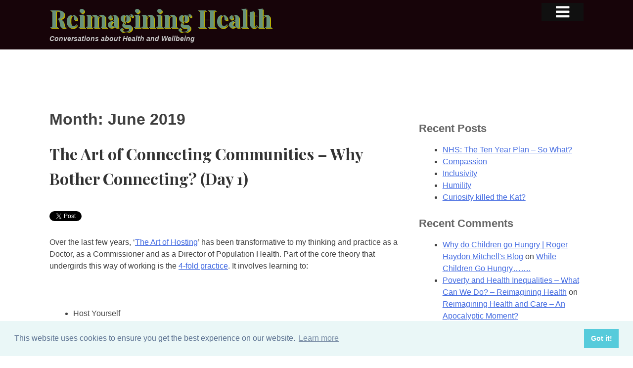

--- FILE ---
content_type: text/html; charset=UTF-8
request_url: https://reimagininghealth.com/2019/06/
body_size: 29715
content:
<!DOCTYPE html>
<html lang="en-GB">
<head>
<meta charset="UTF-8">
<meta name="viewport" content="width=device-width, initial-scale=1">
		<meta name="description" content="Conversations about Health and Wellbeing">
		<meta name="keywords" content="Healthcare, health, NHS, National Health Service, Andy Knox, Doctor, medical">
		<meta name="robots" content="noindex,follow">
<link rel="profile" href="http://gmpg.org/xfn/11">
<link rel="pingback" href="https://reimagininghealth.com/xmlrpc.php">

<title>June 2019 &#8211; Reimagining Health</title>
<meta name='robots' content='max-image-preview:large' />
<link rel='dns-prefetch' href='//s0.wp.com' />
<link rel='dns-prefetch' href='//secure.gravatar.com' />
<link rel='dns-prefetch' href='//cdn.jsdelivr.net' />
<link rel='dns-prefetch' href='//maxcdn.bootstrapcdn.com' />
<link rel='dns-prefetch' href='//fonts.googleapis.com' />
<script type="text/javascript">
window._wpemojiSettings = {"baseUrl":"https:\/\/s.w.org\/images\/core\/emoji\/14.0.0\/72x72\/","ext":".png","svgUrl":"https:\/\/s.w.org\/images\/core\/emoji\/14.0.0\/svg\/","svgExt":".svg","source":{"concatemoji":"https:\/\/reimagininghealth.com\/wp-includes\/js\/wp-emoji-release.min.js?ver=6.2.8"}};
/*! This file is auto-generated */
!function(e,a,t){var n,r,o,i=a.createElement("canvas"),p=i.getContext&&i.getContext("2d");function s(e,t){p.clearRect(0,0,i.width,i.height),p.fillText(e,0,0);e=i.toDataURL();return p.clearRect(0,0,i.width,i.height),p.fillText(t,0,0),e===i.toDataURL()}function c(e){var t=a.createElement("script");t.src=e,t.defer=t.type="text/javascript",a.getElementsByTagName("head")[0].appendChild(t)}for(o=Array("flag","emoji"),t.supports={everything:!0,everythingExceptFlag:!0},r=0;r<o.length;r++)t.supports[o[r]]=function(e){if(p&&p.fillText)switch(p.textBaseline="top",p.font="600 32px Arial",e){case"flag":return s("\ud83c\udff3\ufe0f\u200d\u26a7\ufe0f","\ud83c\udff3\ufe0f\u200b\u26a7\ufe0f")?!1:!s("\ud83c\uddfa\ud83c\uddf3","\ud83c\uddfa\u200b\ud83c\uddf3")&&!s("\ud83c\udff4\udb40\udc67\udb40\udc62\udb40\udc65\udb40\udc6e\udb40\udc67\udb40\udc7f","\ud83c\udff4\u200b\udb40\udc67\u200b\udb40\udc62\u200b\udb40\udc65\u200b\udb40\udc6e\u200b\udb40\udc67\u200b\udb40\udc7f");case"emoji":return!s("\ud83e\udef1\ud83c\udffb\u200d\ud83e\udef2\ud83c\udfff","\ud83e\udef1\ud83c\udffb\u200b\ud83e\udef2\ud83c\udfff")}return!1}(o[r]),t.supports.everything=t.supports.everything&&t.supports[o[r]],"flag"!==o[r]&&(t.supports.everythingExceptFlag=t.supports.everythingExceptFlag&&t.supports[o[r]]);t.supports.everythingExceptFlag=t.supports.everythingExceptFlag&&!t.supports.flag,t.DOMReady=!1,t.readyCallback=function(){t.DOMReady=!0},t.supports.everything||(n=function(){t.readyCallback()},a.addEventListener?(a.addEventListener("DOMContentLoaded",n,!1),e.addEventListener("load",n,!1)):(e.attachEvent("onload",n),a.attachEvent("onreadystatechange",function(){"complete"===a.readyState&&t.readyCallback()})),(e=t.source||{}).concatemoji?c(e.concatemoji):e.wpemoji&&e.twemoji&&(c(e.twemoji),c(e.wpemoji)))}(window,document,window._wpemojiSettings);
</script>
<style type="text/css">
img.wp-smiley,
img.emoji {
	display: inline !important;
	border: none !important;
	box-shadow: none !important;
	height: 1em !important;
	width: 1em !important;
	margin: 0 0.07em !important;
	vertical-align: -0.1em !important;
	background: none !important;
	padding: 0 !important;
}
</style>
	<link rel='stylesheet' id='wp-block-library-css' href='https://reimagininghealth.com/wp-includes/css/dist/block-library/style.min.css?ver=6.2.8' type='text/css' media='all' />
<link rel='stylesheet' id='classic-theme-styles-css' href='https://reimagininghealth.com/wp-includes/css/classic-themes.min.css?ver=6.2.8' type='text/css' media='all' />
<style id='global-styles-inline-css' type='text/css'>
body{--wp--preset--color--black: #000000;--wp--preset--color--cyan-bluish-gray: #abb8c3;--wp--preset--color--white: #ffffff;--wp--preset--color--pale-pink: #f78da7;--wp--preset--color--vivid-red: #cf2e2e;--wp--preset--color--luminous-vivid-orange: #ff6900;--wp--preset--color--luminous-vivid-amber: #fcb900;--wp--preset--color--light-green-cyan: #7bdcb5;--wp--preset--color--vivid-green-cyan: #00d084;--wp--preset--color--pale-cyan-blue: #8ed1fc;--wp--preset--color--vivid-cyan-blue: #0693e3;--wp--preset--color--vivid-purple: #9b51e0;--wp--preset--gradient--vivid-cyan-blue-to-vivid-purple: linear-gradient(135deg,rgba(6,147,227,1) 0%,rgb(155,81,224) 100%);--wp--preset--gradient--light-green-cyan-to-vivid-green-cyan: linear-gradient(135deg,rgb(122,220,180) 0%,rgb(0,208,130) 100%);--wp--preset--gradient--luminous-vivid-amber-to-luminous-vivid-orange: linear-gradient(135deg,rgba(252,185,0,1) 0%,rgba(255,105,0,1) 100%);--wp--preset--gradient--luminous-vivid-orange-to-vivid-red: linear-gradient(135deg,rgba(255,105,0,1) 0%,rgb(207,46,46) 100%);--wp--preset--gradient--very-light-gray-to-cyan-bluish-gray: linear-gradient(135deg,rgb(238,238,238) 0%,rgb(169,184,195) 100%);--wp--preset--gradient--cool-to-warm-spectrum: linear-gradient(135deg,rgb(74,234,220) 0%,rgb(151,120,209) 20%,rgb(207,42,186) 40%,rgb(238,44,130) 60%,rgb(251,105,98) 80%,rgb(254,248,76) 100%);--wp--preset--gradient--blush-light-purple: linear-gradient(135deg,rgb(255,206,236) 0%,rgb(152,150,240) 100%);--wp--preset--gradient--blush-bordeaux: linear-gradient(135deg,rgb(254,205,165) 0%,rgb(254,45,45) 50%,rgb(107,0,62) 100%);--wp--preset--gradient--luminous-dusk: linear-gradient(135deg,rgb(255,203,112) 0%,rgb(199,81,192) 50%,rgb(65,88,208) 100%);--wp--preset--gradient--pale-ocean: linear-gradient(135deg,rgb(255,245,203) 0%,rgb(182,227,212) 50%,rgb(51,167,181) 100%);--wp--preset--gradient--electric-grass: linear-gradient(135deg,rgb(202,248,128) 0%,rgb(113,206,126) 100%);--wp--preset--gradient--midnight: linear-gradient(135deg,rgb(2,3,129) 0%,rgb(40,116,252) 100%);--wp--preset--duotone--dark-grayscale: url('#wp-duotone-dark-grayscale');--wp--preset--duotone--grayscale: url('#wp-duotone-grayscale');--wp--preset--duotone--purple-yellow: url('#wp-duotone-purple-yellow');--wp--preset--duotone--blue-red: url('#wp-duotone-blue-red');--wp--preset--duotone--midnight: url('#wp-duotone-midnight');--wp--preset--duotone--magenta-yellow: url('#wp-duotone-magenta-yellow');--wp--preset--duotone--purple-green: url('#wp-duotone-purple-green');--wp--preset--duotone--blue-orange: url('#wp-duotone-blue-orange');--wp--preset--font-size--small: 13px;--wp--preset--font-size--medium: 20px;--wp--preset--font-size--large: 36px;--wp--preset--font-size--x-large: 42px;--wp--preset--spacing--20: 0.44rem;--wp--preset--spacing--30: 0.67rem;--wp--preset--spacing--40: 1rem;--wp--preset--spacing--50: 1.5rem;--wp--preset--spacing--60: 2.25rem;--wp--preset--spacing--70: 3.38rem;--wp--preset--spacing--80: 5.06rem;--wp--preset--shadow--natural: 6px 6px 9px rgba(0, 0, 0, 0.2);--wp--preset--shadow--deep: 12px 12px 50px rgba(0, 0, 0, 0.4);--wp--preset--shadow--sharp: 6px 6px 0px rgba(0, 0, 0, 0.2);--wp--preset--shadow--outlined: 6px 6px 0px -3px rgba(255, 255, 255, 1), 6px 6px rgba(0, 0, 0, 1);--wp--preset--shadow--crisp: 6px 6px 0px rgba(0, 0, 0, 1);}:where(.is-layout-flex){gap: 0.5em;}body .is-layout-flow > .alignleft{float: left;margin-inline-start: 0;margin-inline-end: 2em;}body .is-layout-flow > .alignright{float: right;margin-inline-start: 2em;margin-inline-end: 0;}body .is-layout-flow > .aligncenter{margin-left: auto !important;margin-right: auto !important;}body .is-layout-constrained > .alignleft{float: left;margin-inline-start: 0;margin-inline-end: 2em;}body .is-layout-constrained > .alignright{float: right;margin-inline-start: 2em;margin-inline-end: 0;}body .is-layout-constrained > .aligncenter{margin-left: auto !important;margin-right: auto !important;}body .is-layout-constrained > :where(:not(.alignleft):not(.alignright):not(.alignfull)){max-width: var(--wp--style--global--content-size);margin-left: auto !important;margin-right: auto !important;}body .is-layout-constrained > .alignwide{max-width: var(--wp--style--global--wide-size);}body .is-layout-flex{display: flex;}body .is-layout-flex{flex-wrap: wrap;align-items: center;}body .is-layout-flex > *{margin: 0;}:where(.wp-block-columns.is-layout-flex){gap: 2em;}.has-black-color{color: var(--wp--preset--color--black) !important;}.has-cyan-bluish-gray-color{color: var(--wp--preset--color--cyan-bluish-gray) !important;}.has-white-color{color: var(--wp--preset--color--white) !important;}.has-pale-pink-color{color: var(--wp--preset--color--pale-pink) !important;}.has-vivid-red-color{color: var(--wp--preset--color--vivid-red) !important;}.has-luminous-vivid-orange-color{color: var(--wp--preset--color--luminous-vivid-orange) !important;}.has-luminous-vivid-amber-color{color: var(--wp--preset--color--luminous-vivid-amber) !important;}.has-light-green-cyan-color{color: var(--wp--preset--color--light-green-cyan) !important;}.has-vivid-green-cyan-color{color: var(--wp--preset--color--vivid-green-cyan) !important;}.has-pale-cyan-blue-color{color: var(--wp--preset--color--pale-cyan-blue) !important;}.has-vivid-cyan-blue-color{color: var(--wp--preset--color--vivid-cyan-blue) !important;}.has-vivid-purple-color{color: var(--wp--preset--color--vivid-purple) !important;}.has-black-background-color{background-color: var(--wp--preset--color--black) !important;}.has-cyan-bluish-gray-background-color{background-color: var(--wp--preset--color--cyan-bluish-gray) !important;}.has-white-background-color{background-color: var(--wp--preset--color--white) !important;}.has-pale-pink-background-color{background-color: var(--wp--preset--color--pale-pink) !important;}.has-vivid-red-background-color{background-color: var(--wp--preset--color--vivid-red) !important;}.has-luminous-vivid-orange-background-color{background-color: var(--wp--preset--color--luminous-vivid-orange) !important;}.has-luminous-vivid-amber-background-color{background-color: var(--wp--preset--color--luminous-vivid-amber) !important;}.has-light-green-cyan-background-color{background-color: var(--wp--preset--color--light-green-cyan) !important;}.has-vivid-green-cyan-background-color{background-color: var(--wp--preset--color--vivid-green-cyan) !important;}.has-pale-cyan-blue-background-color{background-color: var(--wp--preset--color--pale-cyan-blue) !important;}.has-vivid-cyan-blue-background-color{background-color: var(--wp--preset--color--vivid-cyan-blue) !important;}.has-vivid-purple-background-color{background-color: var(--wp--preset--color--vivid-purple) !important;}.has-black-border-color{border-color: var(--wp--preset--color--black) !important;}.has-cyan-bluish-gray-border-color{border-color: var(--wp--preset--color--cyan-bluish-gray) !important;}.has-white-border-color{border-color: var(--wp--preset--color--white) !important;}.has-pale-pink-border-color{border-color: var(--wp--preset--color--pale-pink) !important;}.has-vivid-red-border-color{border-color: var(--wp--preset--color--vivid-red) !important;}.has-luminous-vivid-orange-border-color{border-color: var(--wp--preset--color--luminous-vivid-orange) !important;}.has-luminous-vivid-amber-border-color{border-color: var(--wp--preset--color--luminous-vivid-amber) !important;}.has-light-green-cyan-border-color{border-color: var(--wp--preset--color--light-green-cyan) !important;}.has-vivid-green-cyan-border-color{border-color: var(--wp--preset--color--vivid-green-cyan) !important;}.has-pale-cyan-blue-border-color{border-color: var(--wp--preset--color--pale-cyan-blue) !important;}.has-vivid-cyan-blue-border-color{border-color: var(--wp--preset--color--vivid-cyan-blue) !important;}.has-vivid-purple-border-color{border-color: var(--wp--preset--color--vivid-purple) !important;}.has-vivid-cyan-blue-to-vivid-purple-gradient-background{background: var(--wp--preset--gradient--vivid-cyan-blue-to-vivid-purple) !important;}.has-light-green-cyan-to-vivid-green-cyan-gradient-background{background: var(--wp--preset--gradient--light-green-cyan-to-vivid-green-cyan) !important;}.has-luminous-vivid-amber-to-luminous-vivid-orange-gradient-background{background: var(--wp--preset--gradient--luminous-vivid-amber-to-luminous-vivid-orange) !important;}.has-luminous-vivid-orange-to-vivid-red-gradient-background{background: var(--wp--preset--gradient--luminous-vivid-orange-to-vivid-red) !important;}.has-very-light-gray-to-cyan-bluish-gray-gradient-background{background: var(--wp--preset--gradient--very-light-gray-to-cyan-bluish-gray) !important;}.has-cool-to-warm-spectrum-gradient-background{background: var(--wp--preset--gradient--cool-to-warm-spectrum) !important;}.has-blush-light-purple-gradient-background{background: var(--wp--preset--gradient--blush-light-purple) !important;}.has-blush-bordeaux-gradient-background{background: var(--wp--preset--gradient--blush-bordeaux) !important;}.has-luminous-dusk-gradient-background{background: var(--wp--preset--gradient--luminous-dusk) !important;}.has-pale-ocean-gradient-background{background: var(--wp--preset--gradient--pale-ocean) !important;}.has-electric-grass-gradient-background{background: var(--wp--preset--gradient--electric-grass) !important;}.has-midnight-gradient-background{background: var(--wp--preset--gradient--midnight) !important;}.has-small-font-size{font-size: var(--wp--preset--font-size--small) !important;}.has-medium-font-size{font-size: var(--wp--preset--font-size--medium) !important;}.has-large-font-size{font-size: var(--wp--preset--font-size--large) !important;}.has-x-large-font-size{font-size: var(--wp--preset--font-size--x-large) !important;}
.wp-block-navigation a:where(:not(.wp-element-button)){color: inherit;}
:where(.wp-block-columns.is-layout-flex){gap: 2em;}
.wp-block-pullquote{font-size: 1.5em;line-height: 1.6;}
</style>
<link rel='stylesheet' id='cff-css' href='https://reimagininghealth.com/wp-content/plugins/custom-facebook-feed/css/cff-style.css?ver=2.9.1' type='text/css' media='all' />
<link rel='stylesheet' id='sb-font-awesome-css' href='https://maxcdn.bootstrapcdn.com/font-awesome/4.7.0/css/font-awesome.min.css?ver=6.2.8' type='text/css' media='all' />
<link rel='stylesheet' id='prefix-style-css' href='https://reimagininghealth.com/wp-content/plugins/wp-share-buttons/style/front.end.css?ver=6.2.8' type='text/css' media='all' />
<link rel='stylesheet' id='wpt-twitter-feed-css' href='https://reimagininghealth.com/wp-content/plugins/wp-to-twitter/css/twitter-feed.css?ver=6.2.8' type='text/css' media='all' />
<link rel='stylesheet' id='dashicons-css' href='https://reimagininghealth.com/wp-includes/css/dashicons.min.css?ver=6.2.8' type='text/css' media='all' />
<link rel='stylesheet' id='expre55-style-css' href='https://reimagininghealth.com/wp-content/themes/expre55/style.css?ver=6.2.8' type='text/css' media='all' />
<link rel='stylesheet' id='googleFonts-css' href='//fonts.googleapis.com/css?family=Playfair+Display%3A400%2C700%2C400italic%2C700italic&#038;ver=6.2.8' type='text/css' media='all' />
<link rel='stylesheet' id='compressed-css' href='https://reimagininghealth.com/wp-content/themes/expre55/css.php?ver=6.2.8' type='text/css' media='all' />
<link rel='stylesheet' id='cookies-css' href='//cdn.jsdelivr.net/npm/cookieconsent@3/build/cookieconsent.min.css?ver=20200408' type='text/css' media='all' />
<link rel='stylesheet' id='jetpack-widget-social-icons-styles-css' href='https://reimagininghealth.com/wp-content/plugins/jetpack/modules/widgets/social-icons/social-icons.css?ver=20170506' type='text/css' media='all' />
<link rel='stylesheet' id='functionality_css-css' href='https://reimagininghealth.com/wp-content/plugins/functionality/functionality_css.php?ver=20150218' type='text/css' media='all' />
<link rel='stylesheet' id='addtoany-css' href='https://reimagininghealth.com/wp-content/plugins/add-to-any/addtoany.min.css?ver=1.15' type='text/css' media='all' />
<link rel='stylesheet' id='social-logos-css' href='https://reimagininghealth.com/wp-content/plugins/jetpack/_inc/social-logos/social-logos.min.css?ver=1' type='text/css' media='all' />
<link rel='stylesheet' id='jetpack_css-css' href='https://reimagininghealth.com/wp-content/plugins/jetpack/css/jetpack.css?ver=6.3.7' type='text/css' media='all' />
<script type='text/javascript' src='https://reimagininghealth.com/wp-includes/js/jquery/jquery.min.js?ver=3.6.4' id='jquery-core-js'></script>
<script type='text/javascript' src='https://reimagininghealth.com/wp-includes/js/jquery/jquery-migrate.min.js?ver=3.4.0' id='jquery-migrate-js'></script>
<script type='text/javascript' src='https://reimagininghealth.com/wp-content/plugins/add-to-any/addtoany.min.js?ver=1.1' id='addtoany-js'></script>
<script type='text/javascript' src='https://reimagininghealth.com/wp-content/themes/expre55/js/respond.min.js?ver=20150211' id='respond-min-js'></script>
<link rel="https://api.w.org/" href="https://reimagininghealth.com/wp-json/" />
<script data-cfasync="false">
window.a2a_config=window.a2a_config||{};a2a_config.callbacks=[];a2a_config.overlays=[];a2a_config.templates={};a2a_localize = {
	Share: "Share",
	Save: "Save",
	Subscribe: "Subscribe",
	Email: "Email",
	Bookmark: "Bookmark",
	ShowAll: "Show All",
	ShowLess: "Show less",
	FindServices: "Find service(s)",
	FindAnyServiceToAddTo: "Instantly find any service to add to",
	PoweredBy: "Powered by",
	ShareViaEmail: "Share via email",
	SubscribeViaEmail: "Subscribe via email",
	BookmarkInYourBrowser: "Bookmark in your browser",
	BookmarkInstructions: "Press Ctrl+D or \u2318+D to bookmark this page",
	AddToYourFavorites: "Add to your favourites",
	SendFromWebOrProgram: "Send from any email address or email program",
	EmailProgram: "Email program",
	More: "More&#8230;",
	ThanksForSharing: "Thanks for sharing!",
	ThanksForFollowing: "Thanks for following!"
};

(function(d,s,a,b){a=d.createElement(s);b=d.getElementsByTagName(s)[0];a.async=1;a.src="https://static.addtoany.com/menu/page.js";b.parentNode.insertBefore(a,b);})(document,"script");
</script>

<script type="text/javascript" src="//platform.twitter.com/widgets.js"></script>

<link rel='dns-prefetch' href='//v0.wordpress.com'/>
<style type='text/css'>img#wpstats{display:none}</style><link rel="apple-touch-icon" sizes="57x57" href="/apple-touch-icon-57x57.png">
<link rel="apple-touch-icon" sizes="60x60" href="/apple-touch-icon-60x60.png">
<link rel="apple-touch-icon" sizes="72x72" href="/apple-touch-icon-72x72.png">
<link rel="apple-touch-icon" sizes="76x76" href="/apple-touch-icon-76x76.png">
<link rel="apple-touch-icon" sizes="114x114" href="/apple-touch-icon-114x114.png">
<link rel="apple-touch-icon" sizes="120x120" href="/apple-touch-icon-120x120.png">
<link rel="apple-touch-icon" sizes="144x144" href="/apple-touch-icon-144x144.png">
<link rel="apple-touch-icon" sizes="152x152" href="/apple-touch-icon-152x152.png">
<link rel="apple-touch-icon" sizes="180x180" href="/apple-touch-icon-180x180.png">
<link rel="icon" type="image/png" href="/favicon-32x32.png" sizes="32x32">
<link rel="icon" type="image/png" href="/android-chrome-192x192.png" sizes="192x192">
<link rel="icon" type="image/png" href="/favicon-96x96.png" sizes="96x96">
<link rel="icon" type="image/png" href="/favicon-16x16.png" sizes="16x16">
<link rel="manifest" href="/manifest.json">
<meta name="msapplication-TileColor" content="#da532c">
<meta name="msapplication-TileImage" content="/mstile-144x144.png">
<meta name="theme-color" content="#ffffff">
<style type="text/css">.recentcomments a{display:inline !important;padding:0 !important;margin:0 !important;}</style></head>

<!--[if lte IE 8 ]><body class="archive date lte-ie8"> <![endif]-->
<!--[if IE 9 ]><body class="archive date ie9"> <![endif]-->
<!--[if (gt IE 9)|!(IE)]><!--> <body class="archive date"> <!--<![endif]-->
<div id="page" class="hfeed site">
		<div id="top_page"></div>
	<a class="skip-link screen-reader-text" href="#content">Skip to content</a>
	<header id="masthead" class="site-header" role="banner">
		<div class="inner-heading">
				<div class="site-branding">
			<h1 class="site-title"><a href="https://reimagininghealth.com/" rel="home">Reimagining Health</a></h1>
			<h2 class="site-description">Conversations about Health and Wellbeing</h2>
		</div><!-- .site-branding -->
		<div class="menu-click"><i class="icon-menu"></i></div>		
				</div>
	</header><!-- #masthead -->

		<div class="menu-panel">
		<nav id="site-navigation" class="main-navigation" role="navigation">
			<div class="menu-main-container"><ul id="primary-menu" class="menu"><li id="menu-item-13" class="menu-item menu-item-type-custom menu-item-object-custom menu-item-home menu-item-13"><a href="http://reimagininghealth.com">Home</a></li>
<li id="menu-item-92" class="menu-item menu-item-type-taxonomy menu-item-object-category menu-item-92"><a href="https://reimagininghealth.com/topics/health-and-wellbeing/">Health &#038; Wellbeing</a></li>
<li id="menu-item-93" class="menu-item menu-item-type-taxonomy menu-item-object-category menu-item-93"><a href="https://reimagininghealth.com/topics/corporate-health/">Corporate Health</a></li>
<li id="menu-item-94" class="menu-item menu-item-type-taxonomy menu-item-object-category menu-item-94"><a href="https://reimagininghealth.com/topics/worldview/">Worldview</a></li>
<li id="menu-item-95" class="menu-item menu-item-type-taxonomy menu-item-object-category menu-item-95"><a href="https://reimagininghealth.com/topics/individual-health/">Individual Health</a></li>
<li id="menu-item-96" class="menu-item menu-item-type-taxonomy menu-item-object-category menu-item-96"><a href="https://reimagininghealth.com/topics/nhs/">NHS</a></li>
<li id="menu-item-97" class="menu-item menu-item-type-taxonomy menu-item-object-category menu-item-97"><a href="https://reimagininghealth.com/topics/practical-help/">Practical Help</a></li>
<li class="my-nav-menu-search"><form role="search" method="get" class="search-form" action="https://reimagininghealth.com/">
				<label>
					<span class="screen-reader-text">Search for:</span>
					<input type="search" class="search-field" placeholder="Search &hellip;" value="" name="s" />
				</label>
				<input type="submit" class="search-submit" value="Search" />
			</form></li></ul></div>
		</nav><!-- #site-navigation -->
		</div><!--end of menu panel-->
		<div class="inner-wrap">
		<div class="clear-fixed-header">
		</div>
		
	<div id="content" class="site-content">
		
	<div id="primary" class="content-area">
		<main id="main" class="site-main" role="main">

		
			<header class="page-header">
				<h1 class="page-title">Month: <span>June 2019</span></h1>			</header><!-- .page-header -->

						
				<!-- a counter to set first as full remainder as excerpt etc.-->
	
	
<article id="post-2958" class="postno-1 post-2958 post type-post status-publish format-standard hentry category-corporate-health category-culture-change category-health-and-wellbeing category-practical-help tag-appreciative-enquiry tag-art-of-connecting-communities tag-art-of-hosting tag-circle tag-community tag-connecting tag-four-fold-practice tag-harvest tag-jon-dorsett tag-lancaster tag-lancaster-district-cvs tag-levels-of-listening tag-linda-joy-mitchell tag-listening tag-morecambe-bay tag-practices tag-sue-mitchell tag-triads tag-world-cafe tag-yak-patel">
	<header class="entry-header">
				<h1 class="entry-title"><a href="https://reimagininghealth.com/the-art-of-connecting-communities-why-bother-connecting-day-1/" rel="bookmark">The Art of Connecting Communities &#8211; Why Bother Connecting? (Day 1)</a></h1>
	</header><!-- .entry-header -->

	<div class="entry-content">
		<p><a href="http://twitter.com/share?url=https%3A%2F%2Freimagininghealth.com%2Fthe-art-of-connecting-communities-why-bother-connecting-day-1%2F&amp;count=none&amp;via=andyknoxagain&amp;text=The Art of Connecting Communities - Why Bother Connecting? (Day 1) - Reimagining Health" class="twitter-share-button">Tweet</a></p>
<p>Over the last few years, ‘<a href="http://www.artofhosting.org/">The Art of Hosting</a>’ has been transformative to my thinking and practice as a Doctor, as a Commissioner and as a Director of Population Health. Part of the core theory that undergirds this way of working is the <a href="https://www.youtube.com/watch?v=FWodPL9C1UI">4-fold practice</a>. It involves learning to:</p>
<p>&nbsp;</p>
<ul>
<li>Host Yourself</li>
<li>Be Hosted</li>
<li>Host Others</li>
<li>Host with Others</li>
</ul>
<p>&nbsp;</p>
<p>Hosting yourself means doing the inner work, and tending to your own needs. It is important, if I am to give my best-self to those around me. As a type-7 personality, for me this has meant learning to embrace disciplines like silence and fasting. It has also meant learning to rest, learning some healthy boundaries, to take care of my physical needs, embrace pain rather than running from it and become more aware of my emotions, resisting the need to rationalise everything. In being hosted, it&#8217;s about letting go of control, embracing humility and receiving the gift of others. In hosting others, it&#8217;s about learning to hold space for someone else, to deeply listen and to resist the need to fix things, but rather to respond and to coach, where this is welcomed (perhaps the very art of the classic GP consultation!). Hosting with others, is about learning to collaborate, to play to each other&#8217;s strengths, to enjoy the dynamic of relationship and to create a space together which opens up exponential potential!</p>
<p>&nbsp;</p>
<p>We have now hosted 5 different trainings across <a href="https://aohhealthandwellbeingmorecombe.weebly.com/">Morecambe Bay</a> in the last 2 years, and hosted many more conversations. Our latest training, in the City of Lancaster (our first without the incredible <a href="https://www.lindajoymitchell.org.uk/">Linda Joy Mitchell</a>), was an amalgamation of some of the ‘art of hosting’ practices with our own developing practices, here in the Bay. We called this training, “The Art of Connecting Communities” and together we explored some of the theory and practice under the question: “Why Bother Connecting?”</p>
<p>&nbsp;</p>
<p><a href="https://reimagininghealth.com/wp-content/uploads/2019/06/053F5A2A-21A7-42BC-BCD2-6D63E83B0C1E.jpeg"><img decoding="async" class="alignleft wp-image-2966" src="https://reimagininghealth.com/wp-content/uploads/2019/06/053F5A2A-21A7-42BC-BCD2-6D63E83B0C1E.jpeg" alt="" width="296" height="197" srcset="https://reimagininghealth.com/wp-content/uploads/2019/06/053F5A2A-21A7-42BC-BCD2-6D63E83B0C1E.jpeg 2048w, https://reimagininghealth.com/wp-content/uploads/2019/06/053F5A2A-21A7-42BC-BCD2-6D63E83B0C1E-300x200.jpeg 300w, https://reimagininghealth.com/wp-content/uploads/2019/06/053F5A2A-21A7-42BC-BCD2-6D63E83B0C1E-768x512.jpeg 768w, https://reimagininghealth.com/wp-content/uploads/2019/06/053F5A2A-21A7-42BC-BCD2-6D63E83B0C1E-1024x683.jpeg 1024w" sizes="(max-width: 296px) 100vw, 296px" /></a>We began with the amazing, Yak Patel, CEO of the <a href="http://lancastercvs.org.uk/">CVS in Lancaster District</a> welcoming everyone and framing our 2 days together. Yak has become a good friend and is one of the best connectors of people I have ever met. He is deeply humble, kind and compassionate. He has lived and worked in this area all his life and has taken the time to build really wonderful relationships across many communities, which means he is trusted. So when someone, like Yak, puts out a call across the area to invite people to come and learn together about how we connect communities, people respond very eagerly. there has, perhaps, never been a more important time to connect together. Isolation and loneliness is literally killing us, and our walls of division and suspicion are leading us into dangerous territory. Bringing people and communities together is an art form and one which is worthy of serious collaborative learning.</p>
<p>&nbsp;</p>
<p>To welcome everyone in, we did a &#8216;check-in&#8217; using <a href="https://www.youtube.com/watch?v=hG1CKVWX4mY">circle practice</a>. Circle is an ancient practice, and is great<a href="https://reimagininghealth.com/wp-content/uploads/2019/06/35F6318A-034C-432D-B005-0506BAC42FDA.jpeg"><img decoding="async" loading="lazy" class=" wp-image-2990 alignright" src="https://reimagininghealth.com/wp-content/uploads/2019/06/35F6318A-034C-432D-B005-0506BAC42FDA.jpeg" alt="" width="550" height="728" srcset="https://reimagininghealth.com/wp-content/uploads/2019/06/35F6318A-034C-432D-B005-0506BAC42FDA.jpeg 1547w, https://reimagininghealth.com/wp-content/uploads/2019/06/35F6318A-034C-432D-B005-0506BAC42FDA-227x300.jpeg 227w, https://reimagininghealth.com/wp-content/uploads/2019/06/35F6318A-034C-432D-B005-0506BAC42FDA-768x1017.jpeg 768w, https://reimagininghealth.com/wp-content/uploads/2019/06/35F6318A-034C-432D-B005-0506BAC42FDA-774x1024.jpeg 774w" sizes="(max-width: 550px) 100vw, 550px" /></a> for breaking down hierarchies, welcoming everyone into a space and ensuring that every voice is heard and every person knows that they matter. It can be quite simple and straightforward, though my experience is that it tends to go quite deep, quite quickly. For us, in Morecambe Bay, this has always been helped by having members of <a href="https://www.thewellcommunities.co.uk/">&#8216;The Well&#8217;</a> communities with us. People from The Well know how to be community at a level you won&#8217;t encounter in many other places. They know how to be vulnerable, with such a natural humility and so when they open up, it gives permission to the rest of the room to also go deeper. When this happens, we find people meet at a very human level and relationships form within the group easily. in this circle, we gave people pipe cleaners and asked them to make something which represented them. We than asked them to share this with the circle. Our harvest from the circle was very rich and the amazing <a href="https://www.jondorsett.co.uk/">Jon Dorsett</a>, a truly brilliant host and one of the best graphic harvesters around, transformed it into a stunning piece of spoken word.</p>
<p>&nbsp;</p>
<p>&nbsp;</p>
<p><a href="https://reimagininghealth.com/wp-content/uploads/2019/06/0BA72EA2-216B-465E-9A9E-E1B343750104.jpeg"><img decoding="async" loading="lazy" class="alignleft wp-image-2974" src="https://reimagininghealth.com/wp-content/uploads/2019/06/0BA72EA2-216B-465E-9A9E-E1B343750104.jpeg" alt="" width="304" height="202" srcset="https://reimagininghealth.com/wp-content/uploads/2019/06/0BA72EA2-216B-465E-9A9E-E1B343750104.jpeg 2048w, https://reimagininghealth.com/wp-content/uploads/2019/06/0BA72EA2-216B-465E-9A9E-E1B343750104-300x200.jpeg 300w, https://reimagininghealth.com/wp-content/uploads/2019/06/0BA72EA2-216B-465E-9A9E-E1B343750104-768x512.jpeg 768w, https://reimagininghealth.com/wp-content/uploads/2019/06/0BA72EA2-216B-465E-9A9E-E1B343750104-1024x683.jpeg 1024w" sizes="(max-width: 304px) 100vw, 304px" /></a>After a short break, the team hosted a <a href="https://www.youtube.com/watch?v=YG_6iBcyP7w">world-café</a>. Hosting a good café, depends on taking time to set the room well, explain the process and have a really good couple of questions. Our café took an <a href="https://www.youtube.com/watch?v=QzW22wwh1J4">appreciative enquiry</a> approach. Our first question was: &#8220;What gives the Lancaster District It&#8217;s Heart and Soul?&#8221; &#8211; after two rounds of incredibly rich conversation, we than asked: &#8220;Where and How do you Experience This?&#8221;</p>
<p>The beauty of a world café is the ability to find great connection and synergy in a room. The sense of positivity this conversation brought about the assets we have in this district was palpable and it created a dynamic in which everyone felt like a real participant and collaborator in the process.</p>
<p>&nbsp;</p>
<p><a href="https://suemitchellcoaching.com/">Sue Mitchell</a>, one of our team, a seasoned, wise and excellent coach and host did a teach-piece on &#8216;Deep <a href="https://reimagininghealth.com/wp-content/uploads/2019/06/3A8E65FE-8B5B-4F07-820C-DAC2B6D7241E.jpeg"><img decoding="async" loading="lazy" class=" wp-image-2964 alignleft" src="https://reimagininghealth.com/wp-content/uploads/2019/06/3A8E65FE-8B5B-4F07-820C-DAC2B6D7241E.jpeg" alt="" width="231" height="154" srcset="https://reimagininghealth.com/wp-content/uploads/2019/06/3A8E65FE-8B5B-4F07-820C-DAC2B6D7241E.jpeg 2048w, https://reimagininghealth.com/wp-content/uploads/2019/06/3A8E65FE-8B5B-4F07-820C-DAC2B6D7241E-300x200.jpeg 300w, https://reimagininghealth.com/wp-content/uploads/2019/06/3A8E65FE-8B5B-4F07-820C-DAC2B6D7241E-768x512.jpeg 768w, https://reimagininghealth.com/wp-content/uploads/2019/06/3A8E65FE-8B5B-4F07-820C-DAC2B6D7241E-1024x683.jpeg 1024w" sizes="(max-width: 231px) 100vw, 231px" /></a>Listening&#8217;, which we could also call &#8216;Transformative Listening&#8217;. Listening is an art form and one that many of us never really learn &#8211; at least not to the deepest levels. Sue, expertly took us through those levels and helped us develop a framework to chall<a href="https://reimagininghealth.com/wp-content/uploads/2019/06/3C2BAC55-0A02-4C16-82FE-5CD8351B5A42.jpeg"><img decoding="async" loading="lazy" class=" wp-image-2986 alignright" src="https://reimagininghealth.com/wp-content/uploads/2019/06/3C2BAC55-0A02-4C16-82FE-5CD8351B5A42.jpeg" alt="" width="296" height="444" srcset="https://reimagininghealth.com/wp-content/uploads/2019/06/3C2BAC55-0A02-4C16-82FE-5CD8351B5A42.jpeg 1365w, https://reimagininghealth.com/wp-content/uploads/2019/06/3C2BAC55-0A02-4C16-82FE-5CD8351B5A42-200x300.jpeg 200w, https://reimagininghealth.com/wp-content/uploads/2019/06/3C2BAC55-0A02-4C16-82FE-5CD8351B5A42-768x1152.jpeg 768w, https://reimagininghealth.com/wp-content/uploads/2019/06/3C2BAC55-0A02-4C16-82FE-5CD8351B5A42-683x1024.jpeg 683w" sizes="(max-width: 296px) 100vw, 296px" /></a>enge ourselves about how well we really listen. Level 1 &#8216;My Turn&#8217; is when we&#8217;re not really listening at all and we&#8217;re just waiting to jump in with whatever it is we want to say. Level 2 is when something the speaker says sparks a memory in us and we start contributing about our own (perhaps) similar experience &#8211; oh yeah &#8211; &#8216;me too&#8217;! It&#8217;s about us trying to sense make and find connection, but can mean we really miss what is actually being said! Level 3 &#8216;My Fix&#8217; is about the listener stepping in and trying to fix the problem. It&#8217;s a level at which we don&#8217;t really want to connect too deeply, so we try and sort it and move on! Level 4 is where it begins to be about real listening &#8211; &#8216;I WITH you&#8217; &#8211; it&#8217;s quite a sacred space. It&#8217;s where we allow ourselves to feel real empathy, to be with someone in their moment and experience, putting our own thoughts and experiences aside and creating a space for them. Level 5 is where &#8216;we begin to hear&#8217;. It is the art of self-awareness, it&#8217;s where we allow ourselves to be changed by the encounter and have our previously held perspectives and understandings changed. If we are to really connect within and across communities, we need to learn this art of listening.</p>
<p>&nbsp;</p>
<p>Having learned about the art of real listening, we practiced it, using one of my favourite practices &#8211; Triads! The concept is pretty simple &#8211; three people, together &#8211; one is the speaker, one is the listener and one is the witness. The three people take it in turns to be each role, and each time, the same question or theme is explored. The theme we worked with was: &#8220;Share a story of a connection you made that changed your life. What was the impact?&#8221; &#8211; The listener asks the question, the speaker has 10 minutes to speak, with perhaps a few questions of clarification. At the end of the time, the listener sums up what they have heard and then the witness can give any feedback on what they have seen, things which have perhaps remained unspoken or anything else they have noticed. It is a very powerful experience to be listened to and to really hear another human being.</p>
<p>&nbsp;</p>
<p>Learning to <a href="https://www.bing.com/videos/search?q=harvesting+art+of+hosting+youtube&amp;view=detail&amp;mid=B696B922B986B54106E3B696B922B986B54106E3&amp;FORM=VIRE">harvest</a> is one of the most important aspects of hosting well. We harvested the learning from the triads, by bringing two triads together and asking this question: &#8220;What do we know about what builds connection?&#8221; &#8211; We then asked the 6 people together to come up with one sentence that reflected this knowledge and learning. Our harvesters then cleverly weaved a web of the learning.</p>
<p><a href="https://reimagininghealth.com/wp-content/uploads/2019/06/AC8B3327-7818-488B-B0F9-3353D383A136.jpeg"><img decoding="async" loading="lazy" class="wp-image-2988 alignnone" src="https://reimagininghealth.com/wp-content/uploads/2019/06/AC8B3327-7818-488B-B0F9-3353D383A136.jpeg" alt="" width="734" height="489" srcset="https://reimagininghealth.com/wp-content/uploads/2019/06/AC8B3327-7818-488B-B0F9-3353D383A136.jpeg 2048w, https://reimagininghealth.com/wp-content/uploads/2019/06/AC8B3327-7818-488B-B0F9-3353D383A136-300x200.jpeg 300w, https://reimagininghealth.com/wp-content/uploads/2019/06/AC8B3327-7818-488B-B0F9-3353D383A136-768x512.jpeg 768w, https://reimagininghealth.com/wp-content/uploads/2019/06/AC8B3327-7818-488B-B0F9-3353D383A136-1024x683.jpeg 1024w" sizes="(max-width: 734px) 100vw, 734px" /></a></p>
<p>We finished the day by checking out, again in a circle, simply speaking words of gratitude for the day and how we left feeling ahead of Day 2. As always happens on these days, people left feeling encouraged, hopeful and connected. I love it, because it is in the spaces formed between us that creativity is catalysed, ideas are formed and new things begin to emerge.</p>
<p><a href="https://reimagininghealth.com/wp-content/uploads/2019/06/2801D7E8-27B6-4CC2-9329-8D58D80A8FD7.jpeg"><img decoding="async" loading="lazy" class="size-full wp-image-2959 aligncenter" src="https://reimagininghealth.com/wp-content/uploads/2019/06/2801D7E8-27B6-4CC2-9329-8D58D80A8FD7.jpeg" alt="" width="4032" height="3024" srcset="https://reimagininghealth.com/wp-content/uploads/2019/06/2801D7E8-27B6-4CC2-9329-8D58D80A8FD7.jpeg 4032w, https://reimagininghealth.com/wp-content/uploads/2019/06/2801D7E8-27B6-4CC2-9329-8D58D80A8FD7-300x225.jpeg 300w, https://reimagininghealth.com/wp-content/uploads/2019/06/2801D7E8-27B6-4CC2-9329-8D58D80A8FD7-768x576.jpeg 768w, https://reimagininghealth.com/wp-content/uploads/2019/06/2801D7E8-27B6-4CC2-9329-8D58D80A8FD7-1024x768.jpeg 1024w" sizes="(max-width: 4032px) 100vw, 4032px" /></a></p>
<p>&nbsp;</p>
<style>
			.huge-it-share-buttons {
				border:0px solid #0FB5D6;
				border-radius:5px;
				background:#3BD8FF;
			 text-align:left; 									}</p>
<p>			#huge-it-share-buttons-top {margin-bottom:0px;}
			#huge-it-share-buttons-bottom {margin-top:0px;}</p>
<p>			.huge-it-share-buttons h3 {
				font-size:25px ;
				font-family:Arial,Helvetica Neue,Helvetica,sans-serif;
				color:#666666;</p>
<p>			display:block;				line-height:25px ;</p>
<p>			 text-align:left; 									}</p>
<p>			.huge-it-share-buttons ul {
			 float:left; 									}</p>
<p>			.huge-it-share-buttons ul li {
				margin-left:3px;
				margin-right:3px;
				padding:0px;
				border:0px ridge #E6354C;
				border-radius:11px;
				background-color:#14CC9B;
			}</p>
<p>			.huge-it-share-buttons ul li #backforunical2958 {
				border-bottom: 0;
				background-image:url('https://reimagininghealth.com/wp-content/plugins/wp-share-buttons/Front_end/../images/buttons.30.png');
				width:30px;
				height:30px;
			}</p>
<p>			.front-shares-count {
				position: absolute;
				text-align: center;
				display: block;
			}</p>
<p>			.shares_size20 .front-shares-count {
				font-size: 10px;
				top: 10px;
				width: 20px;
			}</p>
<p>			.shares_size30 .front-shares-count {
				font-size: 11px;
				top: 15px;
				width: 30px;
			}</p>
<p>			.shares_size40 .front-shares-count {
				font-size: 12px;
				top: 21px;
				width: 40px;
			}
		</style>
<div id="huge-it-share-buttons-top" class="huge-it-share-buttons nobackground">
<h3>Share This:</h3>
<ul class="huge-it-share-buttons-list ">
<li class="nobackground " >
<p>												<a id="backforunical2958" href="https://www.facebook.com/sharer/sharer.php?u=reimagininghealth.com/2019/06/"  onclick="javascript:void window.open('https://www.facebook.com/sharer/sharer.php?u=reimagininghealth.com/2019/06/','1410949501326','width=700,height=500,toolbar=0,menubar=0,location=0,status=1,scrollbars=1,resizable=1,left=0,top=0');return false;" style="background-position: -0px -120px "></a>
					</li>
<li class="nobackground " >
<p>												<a id="backforunical2958" href="https://twitter.com/share?status=reimagininghealth.com/2019/06/&text=The Art of Connecting Communities &#8211; Why Bother Connecting? (Day 1)"  onclick="javascript:void window.open('https://twitter.com/share?status=reimagininghealth.com/2019/06/&text=The Art of Connecting Communities &#8211; Why Bother Connecting? (Day 1)','1410949501326','width=700,height=500,toolbar=0,menubar=0,location=0,status=1,scrollbars=1,resizable=1,left=0,top=0');return false;" style="background-position: -30px -120px "></a>
					</li>
<li class="nobackground " >
<p>												<a id="backforunical2958" href="http://www.pinterest.com/pin/create/button/?url=reimagininghealth.com/2019/06/&media=https://reimagininghealth.com/wp-content/plugins/wp-share-buttons/Front_end/../images/noimage.png&description=The Art of Connecting Communities &#8211; Why Bother Connecting? (Day 1)"  onclick="javascript:void window.open('http://www.pinterest.com/pin/create/button/?url=reimagininghealth.com/2019/06/&media=https://reimagininghealth.com/wp-content/plugins/wp-share-buttons/Front_end/../images/noimage.png&description=The Art of Connecting Communities &#8211; Why Bother Connecting? (Day 1)','1410949501326','width=700,height=500,toolbar=0,menubar=0,location=0,status=1,scrollbars=1,resizable=1,left=0,top=0');return false;" style="background-position: -60px -120px "></a>
					</li>
<li class="nobackground " >
<p>												<a id="backforunical2958" href="https://plus.google.com/share?url=reimagininghealth.com/2019/06/"  onclick="javascript:void window.open('https://plus.google.com/share?url=reimagininghealth.com/2019/06/','1410949501326','width=700,height=500,toolbar=0,menubar=0,location=0,status=1,scrollbars=1,resizable=1,left=0,top=0');return false;" style="background-position: -90px -120px "></a>
					</li>
<li class="nobackground " >
<p>												<a id="backforunical2958" href="https://www.linkedin.com/shareArticle?title=The Art of Connecting Communities &#8211; Why Bother Connecting? (Day 1)&mini=true&url=https://reimagininghealth.com/2019/06/"  onclick="javascript:void window.open('https://www.linkedin.com/shareArticle?title=The Art of Connecting Communities &#8211; Why Bother Connecting? (Day 1)&mini=true&url=https://reimagininghealth.com/2019/06/','1410949501326','width=700,height=500,toolbar=0,menubar=0,location=0,status=1,scrollbars=1,resizable=1,left=0,top=0');return false;" style="background-position: -120px -120px "></a>
					</li>
<li class="nobackground " >
<p>												<a id="backforunical2958" href="https://www.tumblr.com/share/link?url=reimagininghealth.com/2019/06/&name=The Art of Connecting Communities &#8211; Why Bother Connecting? (Day 1)"  onclick="javascript:void window.open('https://www.tumblr.com/share/link?url=reimagininghealth.com/2019/06/&name=The Art of Connecting Communities &#8211; Why Bother Connecting? (Day 1)','1410949501326','width=700,height=500,toolbar=0,menubar=0,location=0,status=1,scrollbars=1,resizable=1,left=0,top=0');return false;" style="background-position: -150px -120px "></a>
					</li>
<li class="nobackground " >
<p>												<a id="backforunical2958" href="http://digg.com/submit?phase=2&url=reimagininghealth.com/2019/06/&title=The Art of Connecting Communities &#8211; Why Bother Connecting? (Day 1)"  onclick="javascript:void window.open('http://digg.com/submit?phase=2&url=reimagininghealth.com/2019/06/&title=The Art of Connecting Communities &#8211; Why Bother Connecting? (Day 1)','1410949501326','width=700,height=500,toolbar=0,menubar=0,location=0,status=1,scrollbars=1,resizable=1,left=0,top=0');return false;" style="background-position: -180px -120px "></a>
					</li>
<li class="nobackground " >
<p>												<a id="backforunical2958" href="http://www.stumbleupon.com/submit?url=reimagininghealth.com/2019/06/&title=The Art of Connecting Communities &#8211; Why Bother Connecting? (Day 1)"  onclick="javascript:void window.open('http://www.stumbleupon.com/submit?url=reimagininghealth.com/2019/06/&title=The Art of Connecting Communities &#8211; Why Bother Connecting? (Day 1)','1410949501326','width=700,height=500,toolbar=0,menubar=0,location=0,status=1,scrollbars=1,resizable=1,left=0,top=0');return false;" style="background-position: -210px -120px "></a>
					</li>
<li class="nobackground " >
<p>												<a id="backforunical2958" href="https://myspace.com/post?l=3&u=reimagininghealth.com/2019/06/"  onclick="javascript:void window.open('https://myspace.com/post?l=3&u=reimagininghealth.com/2019/06/','1410949501326','width=700,height=500,toolbar=0,menubar=0,location=0,status=1,scrollbars=1,resizable=1,left=0,top=0');return false;" style="background-position: -240px -120px "></a>
					</li>
<li class="none nobackground " >
<p>												<a id="backforunical2958" href="http://vk.com/share.php?url=reimagininghealth.com/2019/06/&title=The Art of Connecting Communities &#8211; Why Bother Connecting? (Day 1)"  onclick="javascript:void window.open('http://vk.com/share.php?url=reimagininghealth.com/2019/06/&title=The Art of Connecting Communities &#8211; Why Bother Connecting? (Day 1)','1410949501326','width=700,height=500,toolbar=0,menubar=0,location=0,status=1,scrollbars=1,resizable=1,left=0,top=0');return false;" style="background-position: -270px -120px "></a>
					</li>
<li class="none nobackground " >
<p>												<a id="backforunical2958" href="http://www.reddit.com/submit?url=reimagininghealth.com/2019/06/&title=The Art of Connecting Communities &#8211; Why Bother Connecting? (Day 1)"  onclick="javascript:void window.open('http://www.reddit.com/submit?url=reimagininghealth.com/2019/06/&title=The Art of Connecting Communities &#8211; Why Bother Connecting? (Day 1)','1410949501326','width=700,height=500,toolbar=0,menubar=0,location=0,status=1,scrollbars=1,resizable=1,left=0,top=0');return false;" style="background-position: -300px -120px "></a>
					</li>
<li class="none nobackground " >
<p>												<a id="backforunical2958" href="http://www.bebo.com/c/share?Url=reimagininghealth.com/2019/06/"  onclick="javascript:void window.open('http://www.bebo.com/c/share?Url=reimagininghealth.com/2019/06/','1410949501326','width=700,height=500,toolbar=0,menubar=0,location=0,status=1,scrollbars=1,resizable=1,left=0,top=0');return false;" style="background-position: -330px -120px "></a>
					</li>
<li class="none nobackground " >
<p>												<a id="backforunical2958" href="https://delicious.com/save?v=5&noui&jump=close&url=reimagininghealth.com/2019/06/&title=The Art of Connecting Communities &#8211; Why Bother Connecting? (Day 1)"  onclick="javascript:void window.open('https://delicious.com/save?v=5&noui&jump=close&url=reimagininghealth.com/2019/06/&title=The Art of Connecting Communities &#8211; Why Bother Connecting? (Day 1)','1410949501326','width=700,height=500,toolbar=0,menubar=0,location=0,status=1,scrollbars=1,resizable=1,left=0,top=0');return false;" style="background-position: -360px -120px "></a>
					</li>
<li class="none nobackground " >
<p>												<a id="backforunical2958" href="http://www.odnoklassniki.ru/dk?st.cmd=addShare&st.s=2&st.noresize=on&st._surl=reimagininghealth.com/2019/06/"  onclick="javascript:void window.open('http://www.odnoklassniki.ru/dk?st.cmd=addShare&st.s=2&st.noresize=on&st._surl=reimagininghealth.com/2019/06/','1410949501326','width=700,height=500,toolbar=0,menubar=0,location=0,status=1,scrollbars=1,resizable=1,left=0,top=0');return false;" style="background-position: -390px -120px "></a>
					</li>
<li class="none nobackground " >
<p>												<a id="backforunical2958" href="http://sns.qzone.qq.com/cgi-bin/qzshare/cgi_qzshare_onekey?url=reimagininghealth.com/2019/06/&title=The Art of Connecting Communities &#8211; Why Bother Connecting? (Day 1)"  onclick="javascript:void window.open('http://sns.qzone.qq.com/cgi-bin/qzshare/cgi_qzshare_onekey?url=reimagininghealth.com/2019/06/&title=The Art of Connecting Communities &#8211; Why Bother Connecting? (Day 1)','1410949501326','width=700,height=500,toolbar=0,menubar=0,location=0,status=1,scrollbars=1,resizable=1,left=0,top=0');return false;" style="background-position: -420px -120px "></a>
					</li>
<li class="none nobackground " >
<p>												<a id="backforunical2958" href="http://service.weibo.com/share/share.php?url=reimagininghealth.com/2019/06/&appkey=&title=The Art of Connecting Communities &#8211; Why Bother Connecting? (Day 1)&pic=&ralateUid=&"  onclick="javascript:void window.open('http://service.weibo.com/share/share.php?url=reimagininghealth.com/2019/06/&appkey=&title=The Art of Connecting Communities &#8211; Why Bother Connecting? (Day 1)&pic=&ralateUid=&','1410949501326','width=700,height=500,toolbar=0,menubar=0,location=0,status=1,scrollbars=1,resizable=1,left=0,top=0');return false;" style="background-position: -450px -120px "></a>
					</li>
<li class="none nobackground " >
<p>												<a id="backforunical2958" href="http://widget.renren.com/dialog/share?resourceUrl=reimagininghealth.com/2019/06/&srcUrl=reimagininghealth.com/2019/06/&title=The Art of Connecting Communities &#8211; Why Bother Connecting? (Day 1)"  onclick="javascript:void window.open('http://widget.renren.com/dialog/share?resourceUrl=reimagininghealth.com/2019/06/&srcUrl=reimagininghealth.com/2019/06/&title=The Art of Connecting Communities &#8211; Why Bother Connecting? (Day 1)','1410949501326','width=700,height=500,toolbar=0,menubar=0,location=0,status=1,scrollbars=1,resizable=1,left=0,top=0');return false;" style="background-position: -480px -120px "></a>
					</li>
<li class="none nobackground " >
<p>												<a id="backforunical2958" href="http://n4g.com/tips?url=reimagininghealth.com/2019/06/&title=The Art of Connecting Communities &#8211; Why Bother Connecting? (Day 1)"  onclick="javascript:void window.open('http://n4g.com/tips?url=reimagininghealth.com/2019/06/&title=The Art of Connecting Communities &#8211; Why Bother Connecting? (Day 1)','1410949501326','width=700,height=500,toolbar=0,menubar=0,location=0,status=1,scrollbars=1,resizable=1,left=0,top=0');return false;" style="background-position: -510px -120px "></a>
					</li>
</ul>
<div class="clear"></div>
</p></div>
<div class="sharedaddy sd-sharing-enabled">
<div class="robots-nocontent sd-block sd-social sd-social-icon sd-sharing">
<h3 class="sd-title">Share this:</h3>
<div class="sd-content">
<ul>
<li><a href="#" class="sharing-anchor sd-button share-more"><span>Share</span></a></li>
<li class="share-end"></li>
</ul>
<div class="sharing-hidden">
<div class="inner" style="display: none;">
<ul>
<li class="share-facebook"><a rel="nofollow" data-shared="sharing-facebook-2958" class="share-facebook sd-button share-icon no-text" href="https://reimagininghealth.com/the-art-of-connecting-communities-why-bother-connecting-day-1/?share=facebook" rel="noopener noreferrer" target="_blank" title="Click to share on Facebook"><span></span><span class="sharing-screen-reader-text">Click to share on Facebook (Opens in new window)</span></a></li>
<li class="share-linkedin"><a rel="nofollow" data-shared="sharing-linkedin-2958" class="share-linkedin sd-button share-icon no-text" href="https://reimagininghealth.com/the-art-of-connecting-communities-why-bother-connecting-day-1/?share=linkedin" rel="noopener noreferrer" target="_blank" title="Click to share on LinkedIn"><span></span><span class="sharing-screen-reader-text">Click to share on LinkedIn (Opens in new window)</span></a></li>
<li class="share-end"></li>
<li class="share-google-plus-1"><a rel="nofollow" data-shared="sharing-google-2958" class="share-google-plus-1 sd-button share-icon no-text" href="https://reimagininghealth.com/the-art-of-connecting-communities-why-bother-connecting-day-1/?share=google-plus-1" rel="noopener noreferrer" target="_blank" title="Click to share on Google+"><span></span><span class="sharing-screen-reader-text">Click to share on Google+ (Opens in new window)</span></a></li>
<li class="share-tumblr"><a rel="nofollow" data-shared="" class="share-tumblr sd-button share-icon no-text" href="https://reimagininghealth.com/the-art-of-connecting-communities-why-bother-connecting-day-1/?share=tumblr" rel="noopener noreferrer" target="_blank" title="Click to share on Tumblr"><span></span><span class="sharing-screen-reader-text">Click to share on Tumblr (Opens in new window)</span></a></li>
<li class="share-end"></li>
<li class="share-twitter"><a rel="nofollow" data-shared="sharing-twitter-2958" class="share-twitter sd-button share-icon no-text" href="https://reimagininghealth.com/the-art-of-connecting-communities-why-bother-connecting-day-1/?share=twitter" rel="noopener noreferrer" target="_blank" title="Click to share on Twitter"><span></span><span class="sharing-screen-reader-text">Click to share on Twitter (Opens in new window)</span></a></li>
<li class="share-reddit"><a rel="nofollow" data-shared="" class="share-reddit sd-button share-icon no-text" href="https://reimagininghealth.com/the-art-of-connecting-communities-why-bother-connecting-day-1/?share=reddit" rel="noopener noreferrer" target="_blank" title="Click to share on Reddit"><span></span><span class="sharing-screen-reader-text">Click to share on Reddit (Opens in new window)</span></a></li>
<li class="share-end"></li>
<li class="share-jetpack-whatsapp"><a rel="nofollow" data-shared="" class="share-jetpack-whatsapp sd-button share-icon no-text" href="https://api.whatsapp.com/send?text=The%20Art%20of%20Connecting%20Communities%20-%20Why%20Bother%20Connecting%3F%20%28Day%201%29%20https%3A%2F%2Freimagininghealth.com%2Fthe-art-of-connecting-communities-why-bother-connecting-day-1%2F" rel="noopener noreferrer" target="_blank" title="Click to share on WhatsApp"><span></span><span class="sharing-screen-reader-text">Click to share on WhatsApp (Opens in new window)</span></a></li>
<li class="share-end"></li>
</ul>
</div>
</div>
</div>
</div>
</div>
<div class="addtoany_share_save_container addtoany_content addtoany_content_bottom">
<div class="a2a_kit a2a_kit_size_16 addtoany_list" data-a2a-url="https://reimagininghealth.com/the-art-of-connecting-communities-why-bother-connecting-day-1/" data-a2a-title="The Art of Connecting Communities – Why Bother Connecting? (Day 1)"><a class="a2a_button_facebook" href="https://www.addtoany.com/add_to/facebook?linkurl=https%3A%2F%2Freimagininghealth.com%2Fthe-art-of-connecting-communities-why-bother-connecting-day-1%2F&amp;linkname=The%20Art%20of%20Connecting%20Communities%20%E2%80%93%20Why%20Bother%20Connecting%3F%20%28Day%201%29" title="Facebook" rel="nofollow noopener" target="_blank"></a><a class="a2a_button_twitter" href="https://www.addtoany.com/add_to/twitter?linkurl=https%3A%2F%2Freimagininghealth.com%2Fthe-art-of-connecting-communities-why-bother-connecting-day-1%2F&amp;linkname=The%20Art%20of%20Connecting%20Communities%20%E2%80%93%20Why%20Bother%20Connecting%3F%20%28Day%201%29" title="Twitter" rel="nofollow noopener" target="_blank"></a><a class="a2a_dd addtoany_share_save addtoany_share" href="https://www.addtoany.com/share"><img src="https://static.addtoany.com/buttons/favicon.png" alt="Share"></a></div>
</div>
		
			</div><!-- .entry-content -->

	<footer class="entry-footer">
				<div class="entry-meta">
			<span class="posted-on">Posted on <a href="https://reimagininghealth.com/the-art-of-connecting-communities-why-bother-connecting-day-1/" rel="bookmark"><time class="entry-date published updated" datetime="2019-06-27T13:46:18+01:00">27th June 2019</time></a></span><span class="byline"> by <span class="author vcard"><a class="url fn n" href="https://reimagininghealth.com/author/andy/">Andy</a></span></span>		</div><!-- .entry-meta -->
		
		<span class="cat-links">Posted in: <a href="https://reimagininghealth.com/topics/corporate-health/" rel="category tag">Corporate Health</a>, <a href="https://reimagininghealth.com/topics/culture-change/" rel="category tag">Culture Change</a>, <a href="https://reimagininghealth.com/topics/health-and-wellbeing/" rel="category tag">Health and Wellbeing</a>, <a href="https://reimagininghealth.com/topics/practical-help/" rel="category tag">Practical Help</a></span><br><span class="tags-links">Tagged as: <a href="https://reimagininghealth.com/tag/appreciative-enquiry/" rel="tag">appreciative enquiry</a>, <a href="https://reimagininghealth.com/tag/art-of-connecting-communities/" rel="tag">art of connecting communities</a>, <a href="https://reimagininghealth.com/tag/art-of-hosting/" rel="tag">art of hosting</a>, <a href="https://reimagininghealth.com/tag/circle/" rel="tag">circle</a>, <a href="https://reimagininghealth.com/tag/community/" rel="tag">community</a>, <a href="https://reimagininghealth.com/tag/connecting/" rel="tag">connecting</a>, <a href="https://reimagininghealth.com/tag/four-fold-practice/" rel="tag">four fold practice</a>, <a href="https://reimagininghealth.com/tag/harvest/" rel="tag">harvest</a>, <a href="https://reimagininghealth.com/tag/jon-dorsett/" rel="tag">jon dorsett</a>, <a href="https://reimagininghealth.com/tag/lancaster/" rel="tag">lancaster</a>, <a href="https://reimagininghealth.com/tag/lancaster-district-cvs/" rel="tag">lancaster district cvs</a>, <a href="https://reimagininghealth.com/tag/levels-of-listening/" rel="tag">levels of listening</a>, <a href="https://reimagininghealth.com/tag/linda-joy-mitchell/" rel="tag">linda joy mitchell</a>, <a href="https://reimagininghealth.com/tag/listening/" rel="tag">listening</a>, <a href="https://reimagininghealth.com/tag/morecambe-bay/" rel="tag">Morecambe Bay</a>, <a href="https://reimagininghealth.com/tag/practices/" rel="tag">practices</a>, <a href="https://reimagininghealth.com/tag/sue-mitchell/" rel="tag">sue mitchell</a>, <a href="https://reimagininghealth.com/tag/triads/" rel="tag">Triads</a>, <a href="https://reimagininghealth.com/tag/world-cafe/" rel="tag">world cafe</a>, <a href="https://reimagininghealth.com/tag/yak-patel/" rel="tag">yak patel</a></span><br><span class="comments-link"><a href="https://reimagininghealth.com/the-art-of-connecting-communities-why-bother-connecting-day-1/#respond"><span class="dsq-postid" data-dsqidentifier="2958 https://reimagininghealth.com/?p=2958">Leave a comment</span></a>&nbsp;</span>	</footer><!-- .entry-footer -->
		</article><!-- #post-## -->
			
				<!-- a counter to set first as full remainder as excerpt etc.-->
	
	
<article id="post-2952" class="postno-2 post-2952 post type-post status-publish format-standard hentry category-nhs tag-care tag-david-cameron tag-families tag-hilary-cottam tag-hope tag-love-society tag-morecambe-bay tag-nhs tag-old-age tag-radical-help tag-social-work tag-swindon tag-troubled-families tag-wigan">
	<header class="entry-header">
				<h1 class="entry-title"><a href="https://reimagininghealth.com/love-society-part-3-hilary-cottam/" rel="bookmark">Love Society &#8211; Part 3 &#8211; Hilary Cottam</a></h1>
	</header><!-- .entry-header -->

	<div class="entry-content">
		<p><a href="http://twitter.com/share?url=https%3A%2F%2Freimagininghealth.com%2Flove-society-part-3-hilary-cottam%2F&amp;count=none&amp;via=andyknoxagain&amp;text=Love Society - Part 3 - Hilary Cottam - Reimagining Health" class="twitter-share-button">Tweet</a></p>
<p>We had the privilege of welcoming the ever wonderful Hilary Cottam to Morecambe Bay for our ‘Love Society’ event. If you have not read her book ‘Radical Help &#8211; How We Remake the Relationships Between us and Revolutionise the Welfare State’, then I would massively recommend that you do so. But as a little teaser, grab a cuppa, sit back, and enjoy this masterclass in the practicalities of how we build a loving society that works for us all. It is such common-sense but takes bravery and creative leadership to experiment in new ways.</p>
<p>&nbsp;</p>
<p><span class="embed-youtube" style="text-align:center; display: block;"><iframe class='youtube-player' type='text/html' width='640' height='390' src='https://www.youtube.com/embed/C27KH-tNvJY?version=3&#038;rel=1&#038;fs=1&#038;autohide=2&#038;showsearch=0&#038;showinfo=1&#038;iv_load_policy=1&#038;wmode=transparent' allowfullscreen='true' style='border:0;'></iframe></span></p>
<style>
			.huge-it-share-buttons {
				border:0px solid #0FB5D6;
				border-radius:5px;
				background:#3BD8FF;
			 text-align:left; 									}</p>
<p>			#huge-it-share-buttons-top {margin-bottom:0px;}
			#huge-it-share-buttons-bottom {margin-top:0px;}</p>
<p>			.huge-it-share-buttons h3 {
				font-size:25px ;
				font-family:Arial,Helvetica Neue,Helvetica,sans-serif;
				color:#666666;</p>
<p>			display:block;				line-height:25px ;</p>
<p>			 text-align:left; 									}</p>
<p>			.huge-it-share-buttons ul {
			 float:left; 									}</p>
<p>			.huge-it-share-buttons ul li {
				margin-left:3px;
				margin-right:3px;
				padding:0px;
				border:0px ridge #E6354C;
				border-radius:11px;
				background-color:#14CC9B;
			}</p>
<p>			.huge-it-share-buttons ul li #backforunical2952 {
				border-bottom: 0;
				background-image:url('https://reimagininghealth.com/wp-content/plugins/wp-share-buttons/Front_end/../images/buttons.30.png');
				width:30px;
				height:30px;
			}</p>
<p>			.front-shares-count {
				position: absolute;
				text-align: center;
				display: block;
			}</p>
<p>			.shares_size20 .front-shares-count {
				font-size: 10px;
				top: 10px;
				width: 20px;
			}</p>
<p>			.shares_size30 .front-shares-count {
				font-size: 11px;
				top: 15px;
				width: 30px;
			}</p>
<p>			.shares_size40 .front-shares-count {
				font-size: 12px;
				top: 21px;
				width: 40px;
			}
		</style>
<div id="huge-it-share-buttons-top" class="huge-it-share-buttons nobackground">
<h3>Share This:</h3>
<ul class="huge-it-share-buttons-list ">
<li class="nobackground " >
<p>												<a id="backforunical2952" href="https://www.facebook.com/sharer/sharer.php?u=reimagininghealth.com/2019/06/"  onclick="javascript:void window.open('https://www.facebook.com/sharer/sharer.php?u=reimagininghealth.com/2019/06/','1410949501326','width=700,height=500,toolbar=0,menubar=0,location=0,status=1,scrollbars=1,resizable=1,left=0,top=0');return false;" style="background-position: -0px -120px "></a>
					</li>
<li class="nobackground " >
<p>												<a id="backforunical2952" href="https://twitter.com/share?status=reimagininghealth.com/2019/06/&text=Love Society &#8211; Part 3 &#8211; Hilary Cottam"  onclick="javascript:void window.open('https://twitter.com/share?status=reimagininghealth.com/2019/06/&text=Love Society &#8211; Part 3 &#8211; Hilary Cottam','1410949501326','width=700,height=500,toolbar=0,menubar=0,location=0,status=1,scrollbars=1,resizable=1,left=0,top=0');return false;" style="background-position: -30px -120px "></a>
					</li>
<li class="nobackground " >
<p>												<a id="backforunical2952" href="http://www.pinterest.com/pin/create/button/?url=reimagininghealth.com/2019/06/&media=https://reimagininghealth.com/wp-content/plugins/wp-share-buttons/Front_end/../images/noimage.png&description=Love Society &#8211; Part 3 &#8211; Hilary Cottam"  onclick="javascript:void window.open('http://www.pinterest.com/pin/create/button/?url=reimagininghealth.com/2019/06/&media=https://reimagininghealth.com/wp-content/plugins/wp-share-buttons/Front_end/../images/noimage.png&description=Love Society &#8211; Part 3 &#8211; Hilary Cottam','1410949501326','width=700,height=500,toolbar=0,menubar=0,location=0,status=1,scrollbars=1,resizable=1,left=0,top=0');return false;" style="background-position: -60px -120px "></a>
					</li>
<li class="nobackground " >
<p>												<a id="backforunical2952" href="https://plus.google.com/share?url=reimagininghealth.com/2019/06/"  onclick="javascript:void window.open('https://plus.google.com/share?url=reimagininghealth.com/2019/06/','1410949501326','width=700,height=500,toolbar=0,menubar=0,location=0,status=1,scrollbars=1,resizable=1,left=0,top=0');return false;" style="background-position: -90px -120px "></a>
					</li>
<li class="nobackground " >
<p>												<a id="backforunical2952" href="https://www.linkedin.com/shareArticle?title=Love Society &#8211; Part 3 &#8211; Hilary Cottam&mini=true&url=https://reimagininghealth.com/2019/06/"  onclick="javascript:void window.open('https://www.linkedin.com/shareArticle?title=Love Society &#8211; Part 3 &#8211; Hilary Cottam&mini=true&url=https://reimagininghealth.com/2019/06/','1410949501326','width=700,height=500,toolbar=0,menubar=0,location=0,status=1,scrollbars=1,resizable=1,left=0,top=0');return false;" style="background-position: -120px -120px "></a>
					</li>
<li class="nobackground " >
<p>												<a id="backforunical2952" href="https://www.tumblr.com/share/link?url=reimagininghealth.com/2019/06/&name=Love Society &#8211; Part 3 &#8211; Hilary Cottam"  onclick="javascript:void window.open('https://www.tumblr.com/share/link?url=reimagininghealth.com/2019/06/&name=Love Society &#8211; Part 3 &#8211; Hilary Cottam','1410949501326','width=700,height=500,toolbar=0,menubar=0,location=0,status=1,scrollbars=1,resizable=1,left=0,top=0');return false;" style="background-position: -150px -120px "></a>
					</li>
<li class="nobackground " >
<p>												<a id="backforunical2952" href="http://digg.com/submit?phase=2&url=reimagininghealth.com/2019/06/&title=Love Society &#8211; Part 3 &#8211; Hilary Cottam"  onclick="javascript:void window.open('http://digg.com/submit?phase=2&url=reimagininghealth.com/2019/06/&title=Love Society &#8211; Part 3 &#8211; Hilary Cottam','1410949501326','width=700,height=500,toolbar=0,menubar=0,location=0,status=1,scrollbars=1,resizable=1,left=0,top=0');return false;" style="background-position: -180px -120px "></a>
					</li>
<li class="nobackground " >
<p>												<a id="backforunical2952" href="http://www.stumbleupon.com/submit?url=reimagininghealth.com/2019/06/&title=Love Society &#8211; Part 3 &#8211; Hilary Cottam"  onclick="javascript:void window.open('http://www.stumbleupon.com/submit?url=reimagininghealth.com/2019/06/&title=Love Society &#8211; Part 3 &#8211; Hilary Cottam','1410949501326','width=700,height=500,toolbar=0,menubar=0,location=0,status=1,scrollbars=1,resizable=1,left=0,top=0');return false;" style="background-position: -210px -120px "></a>
					</li>
<li class="nobackground " >
<p>												<a id="backforunical2952" href="https://myspace.com/post?l=3&u=reimagininghealth.com/2019/06/"  onclick="javascript:void window.open('https://myspace.com/post?l=3&u=reimagininghealth.com/2019/06/','1410949501326','width=700,height=500,toolbar=0,menubar=0,location=0,status=1,scrollbars=1,resizable=1,left=0,top=0');return false;" style="background-position: -240px -120px "></a>
					</li>
<li class="none nobackground " >
<p>												<a id="backforunical2952" href="http://vk.com/share.php?url=reimagininghealth.com/2019/06/&title=Love Society &#8211; Part 3 &#8211; Hilary Cottam"  onclick="javascript:void window.open('http://vk.com/share.php?url=reimagininghealth.com/2019/06/&title=Love Society &#8211; Part 3 &#8211; Hilary Cottam','1410949501326','width=700,height=500,toolbar=0,menubar=0,location=0,status=1,scrollbars=1,resizable=1,left=0,top=0');return false;" style="background-position: -270px -120px "></a>
					</li>
<li class="none nobackground " >
<p>												<a id="backforunical2952" href="http://www.reddit.com/submit?url=reimagininghealth.com/2019/06/&title=Love Society &#8211; Part 3 &#8211; Hilary Cottam"  onclick="javascript:void window.open('http://www.reddit.com/submit?url=reimagininghealth.com/2019/06/&title=Love Society &#8211; Part 3 &#8211; Hilary Cottam','1410949501326','width=700,height=500,toolbar=0,menubar=0,location=0,status=1,scrollbars=1,resizable=1,left=0,top=0');return false;" style="background-position: -300px -120px "></a>
					</li>
<li class="none nobackground " >
<p>												<a id="backforunical2952" href="http://www.bebo.com/c/share?Url=reimagininghealth.com/2019/06/"  onclick="javascript:void window.open('http://www.bebo.com/c/share?Url=reimagininghealth.com/2019/06/','1410949501326','width=700,height=500,toolbar=0,menubar=0,location=0,status=1,scrollbars=1,resizable=1,left=0,top=0');return false;" style="background-position: -330px -120px "></a>
					</li>
<li class="none nobackground " >
<p>												<a id="backforunical2952" href="https://delicious.com/save?v=5&noui&jump=close&url=reimagininghealth.com/2019/06/&title=Love Society &#8211; Part 3 &#8211; Hilary Cottam"  onclick="javascript:void window.open('https://delicious.com/save?v=5&noui&jump=close&url=reimagininghealth.com/2019/06/&title=Love Society &#8211; Part 3 &#8211; Hilary Cottam','1410949501326','width=700,height=500,toolbar=0,menubar=0,location=0,status=1,scrollbars=1,resizable=1,left=0,top=0');return false;" style="background-position: -360px -120px "></a>
					</li>
<li class="none nobackground " >
<p>												<a id="backforunical2952" href="http://www.odnoklassniki.ru/dk?st.cmd=addShare&st.s=2&st.noresize=on&st._surl=reimagininghealth.com/2019/06/"  onclick="javascript:void window.open('http://www.odnoklassniki.ru/dk?st.cmd=addShare&st.s=2&st.noresize=on&st._surl=reimagininghealth.com/2019/06/','1410949501326','width=700,height=500,toolbar=0,menubar=0,location=0,status=1,scrollbars=1,resizable=1,left=0,top=0');return false;" style="background-position: -390px -120px "></a>
					</li>
<li class="none nobackground " >
<p>												<a id="backforunical2952" href="http://sns.qzone.qq.com/cgi-bin/qzshare/cgi_qzshare_onekey?url=reimagininghealth.com/2019/06/&title=Love Society &#8211; Part 3 &#8211; Hilary Cottam"  onclick="javascript:void window.open('http://sns.qzone.qq.com/cgi-bin/qzshare/cgi_qzshare_onekey?url=reimagininghealth.com/2019/06/&title=Love Society &#8211; Part 3 &#8211; Hilary Cottam','1410949501326','width=700,height=500,toolbar=0,menubar=0,location=0,status=1,scrollbars=1,resizable=1,left=0,top=0');return false;" style="background-position: -420px -120px "></a>
					</li>
<li class="none nobackground " >
<p>												<a id="backforunical2952" href="http://service.weibo.com/share/share.php?url=reimagininghealth.com/2019/06/&appkey=&title=Love Society &#8211; Part 3 &#8211; Hilary Cottam&pic=&ralateUid=&"  onclick="javascript:void window.open('http://service.weibo.com/share/share.php?url=reimagininghealth.com/2019/06/&appkey=&title=Love Society &#8211; Part 3 &#8211; Hilary Cottam&pic=&ralateUid=&','1410949501326','width=700,height=500,toolbar=0,menubar=0,location=0,status=1,scrollbars=1,resizable=1,left=0,top=0');return false;" style="background-position: -450px -120px "></a>
					</li>
<li class="none nobackground " >
<p>												<a id="backforunical2952" href="http://widget.renren.com/dialog/share?resourceUrl=reimagininghealth.com/2019/06/&srcUrl=reimagininghealth.com/2019/06/&title=Love Society &#8211; Part 3 &#8211; Hilary Cottam"  onclick="javascript:void window.open('http://widget.renren.com/dialog/share?resourceUrl=reimagininghealth.com/2019/06/&srcUrl=reimagininghealth.com/2019/06/&title=Love Society &#8211; Part 3 &#8211; Hilary Cottam','1410949501326','width=700,height=500,toolbar=0,menubar=0,location=0,status=1,scrollbars=1,resizable=1,left=0,top=0');return false;" style="background-position: -480px -120px "></a>
					</li>
<li class="none nobackground " >
<p>												<a id="backforunical2952" href="http://n4g.com/tips?url=reimagininghealth.com/2019/06/&title=Love Society &#8211; Part 3 &#8211; Hilary Cottam"  onclick="javascript:void window.open('http://n4g.com/tips?url=reimagininghealth.com/2019/06/&title=Love Society &#8211; Part 3 &#8211; Hilary Cottam','1410949501326','width=700,height=500,toolbar=0,menubar=0,location=0,status=1,scrollbars=1,resizable=1,left=0,top=0');return false;" style="background-position: -510px -120px "></a>
					</li>
</ul>
<div class="clear"></div>
</p></div>
<div class="sharedaddy sd-sharing-enabled">
<div class="robots-nocontent sd-block sd-social sd-social-icon sd-sharing">
<h3 class="sd-title">Share this:</h3>
<div class="sd-content">
<ul>
<li><a href="#" class="sharing-anchor sd-button share-more"><span>Share</span></a></li>
<li class="share-end"></li>
</ul>
<div class="sharing-hidden">
<div class="inner" style="display: none;">
<ul>
<li class="share-facebook"><a rel="nofollow" data-shared="sharing-facebook-2952" class="share-facebook sd-button share-icon no-text" href="https://reimagininghealth.com/love-society-part-3-hilary-cottam/?share=facebook" rel="noopener noreferrer" target="_blank" title="Click to share on Facebook"><span></span><span class="sharing-screen-reader-text">Click to share on Facebook (Opens in new window)</span></a></li>
<li class="share-linkedin"><a rel="nofollow" data-shared="sharing-linkedin-2952" class="share-linkedin sd-button share-icon no-text" href="https://reimagininghealth.com/love-society-part-3-hilary-cottam/?share=linkedin" rel="noopener noreferrer" target="_blank" title="Click to share on LinkedIn"><span></span><span class="sharing-screen-reader-text">Click to share on LinkedIn (Opens in new window)</span></a></li>
<li class="share-end"></li>
<li class="share-google-plus-1"><a rel="nofollow" data-shared="sharing-google-2952" class="share-google-plus-1 sd-button share-icon no-text" href="https://reimagininghealth.com/love-society-part-3-hilary-cottam/?share=google-plus-1" rel="noopener noreferrer" target="_blank" title="Click to share on Google+"><span></span><span class="sharing-screen-reader-text">Click to share on Google+ (Opens in new window)</span></a></li>
<li class="share-tumblr"><a rel="nofollow" data-shared="" class="share-tumblr sd-button share-icon no-text" href="https://reimagininghealth.com/love-society-part-3-hilary-cottam/?share=tumblr" rel="noopener noreferrer" target="_blank" title="Click to share on Tumblr"><span></span><span class="sharing-screen-reader-text">Click to share on Tumblr (Opens in new window)</span></a></li>
<li class="share-end"></li>
<li class="share-twitter"><a rel="nofollow" data-shared="sharing-twitter-2952" class="share-twitter sd-button share-icon no-text" href="https://reimagininghealth.com/love-society-part-3-hilary-cottam/?share=twitter" rel="noopener noreferrer" target="_blank" title="Click to share on Twitter"><span></span><span class="sharing-screen-reader-text">Click to share on Twitter (Opens in new window)</span></a></li>
<li class="share-reddit"><a rel="nofollow" data-shared="" class="share-reddit sd-button share-icon no-text" href="https://reimagininghealth.com/love-society-part-3-hilary-cottam/?share=reddit" rel="noopener noreferrer" target="_blank" title="Click to share on Reddit"><span></span><span class="sharing-screen-reader-text">Click to share on Reddit (Opens in new window)</span></a></li>
<li class="share-end"></li>
<li class="share-jetpack-whatsapp"><a rel="nofollow" data-shared="" class="share-jetpack-whatsapp sd-button share-icon no-text" href="https://api.whatsapp.com/send?text=Love%20Society%20-%20Part%203%20-%20Hilary%20Cottam%20https%3A%2F%2Freimagininghealth.com%2Flove-society-part-3-hilary-cottam%2F" rel="noopener noreferrer" target="_blank" title="Click to share on WhatsApp"><span></span><span class="sharing-screen-reader-text">Click to share on WhatsApp (Opens in new window)</span></a></li>
<li class="share-end"></li>
</ul>
</div>
</div>
</div>
</div>
</div>
<div class="addtoany_share_save_container addtoany_content addtoany_content_bottom">
<div class="a2a_kit a2a_kit_size_16 addtoany_list" data-a2a-url="https://reimagininghealth.com/love-society-part-3-hilary-cottam/" data-a2a-title="Love Society – Part 3 – Hilary Cottam"><a class="a2a_button_facebook" href="https://www.addtoany.com/add_to/facebook?linkurl=https%3A%2F%2Freimagininghealth.com%2Flove-society-part-3-hilary-cottam%2F&amp;linkname=Love%20Society%20%E2%80%93%20Part%203%20%E2%80%93%20Hilary%20Cottam" title="Facebook" rel="nofollow noopener" target="_blank"></a><a class="a2a_button_twitter" href="https://www.addtoany.com/add_to/twitter?linkurl=https%3A%2F%2Freimagininghealth.com%2Flove-society-part-3-hilary-cottam%2F&amp;linkname=Love%20Society%20%E2%80%93%20Part%203%20%E2%80%93%20Hilary%20Cottam" title="Twitter" rel="nofollow noopener" target="_blank"></a><a class="a2a_dd addtoany_share_save addtoany_share" href="https://www.addtoany.com/share"><img src="https://static.addtoany.com/buttons/favicon.png" alt="Share"></a></div>
</div>
		
			</div><!-- .entry-content -->

	<footer class="entry-footer">
				<div class="entry-meta">
			<span class="posted-on">Posted on <a href="https://reimagininghealth.com/love-society-part-3-hilary-cottam/" rel="bookmark"><time class="entry-date published" datetime="2019-06-10T19:30:33+01:00">10th June 2019</time><time class="updated" datetime="2019-06-10T21:27:54+01:00">10th June 2019</time></a></span><span class="byline"> by <span class="author vcard"><a class="url fn n" href="https://reimagininghealth.com/author/andy/">Andy</a></span></span>		</div><!-- .entry-meta -->
		
		<span class="cat-links">Posted in: <a href="https://reimagininghealth.com/topics/nhs/" rel="category tag">NHS</a></span><br><span class="tags-links">Tagged as: <a href="https://reimagininghealth.com/tag/care/" rel="tag">care</a>, <a href="https://reimagininghealth.com/tag/david-cameron/" rel="tag">david cameron</a>, <a href="https://reimagininghealth.com/tag/families/" rel="tag">families</a>, <a href="https://reimagininghealth.com/tag/hilary-cottam/" rel="tag">hilary cottam</a>, <a href="https://reimagininghealth.com/tag/hope/" rel="tag">hope</a>, <a href="https://reimagininghealth.com/tag/love-society/" rel="tag">Love Society</a>, <a href="https://reimagininghealth.com/tag/morecambe-bay/" rel="tag">Morecambe Bay</a>, <a href="https://reimagininghealth.com/tag/nhs/" rel="tag">nhs</a>, <a href="https://reimagininghealth.com/tag/old-age/" rel="tag">old age</a>, <a href="https://reimagininghealth.com/tag/radical-help/" rel="tag">radical help</a>, <a href="https://reimagininghealth.com/tag/social-work/" rel="tag">social work</a>, <a href="https://reimagininghealth.com/tag/swindon/" rel="tag">Swindon</a>, <a href="https://reimagininghealth.com/tag/troubled-families/" rel="tag">troubled families</a>, <a href="https://reimagininghealth.com/tag/wigan/" rel="tag">Wigan</a></span><br><span class="comments-link"><a href="https://reimagininghealth.com/love-society-part-3-hilary-cottam/#respond"><span class="dsq-postid" data-dsqidentifier="2952 https://reimagininghealth.com/?p=2952">Leave a comment</span></a>&nbsp;</span>	</footer><!-- .entry-footer -->
		</article><!-- #post-## -->
			
				<!-- a counter to set first as full remainder as excerpt etc.-->
	
	<article id="post-2946" class="postno-3 post-2946 post type-post status-publish format-standard hentry category-corporate-health category-culture-change category-health-and-wellbeing category-worldview tag-acceptance tag-art-of-hosting tag-bev-skeggs tag-build-value tag-challenge tag-collaboration tag-conversation tag-framework tag-humanity tag-jon-dorsett tag-judgement tag-kindness tag-learning tag-listener tag-listening tag-lou-andrews tag-love tag-love-society tag-morecambe-bay tag-non-judgement tag-poverty-truth-commission tag-prejudice tag-society tag-speaker tag-triads tag-value tag-values tag-vulnerability tag-wisdom tag-witness">

	<header class="entry-header">
		<h1 class="entry-title"><a href="https://reimagininghealth.com/love-society-part-2-triads-and-weaving-a-web/" rel="bookmark">Love Society &#8211; Part 2 &#8211; Triads, Weaving a Web and Panel</a></h1>
				<div class="entry-meta">
			<span class="posted-on">Posted on <a href="https://reimagininghealth.com/love-society-part-2-triads-and-weaving-a-web/" rel="bookmark"><time class="entry-date published" datetime="2019-06-05T19:30:53+01:00">5th June 2019</time><time class="updated" datetime="2019-06-03T17:56:02+01:00">3rd June 2019</time></a></span><span class="byline"> by <span class="author vcard"><a class="url fn n" href="https://reimagininghealth.com/author/andy/">Andy</a></span></span>		</div><!-- .entry-meta -->
			</header><!-- .entry-header -->

	<div class="entry-content">
		<p>Tweet Bev Skeggs gave us so much to think and talk about with each other. If you haven’t had a chance to watch her amazing talk yet, then please do so! You can find it in Part 1 of this blog series. She left us with a question &#8211; “How can we build value with <a class="more-link" href="https://reimagininghealth.com/love-society-part-2-triads-and-weaving-a-web/">[Continue Reading &hellip;]</a></p>
<div class="sharedaddy sd-sharing-enabled"><div class="robots-nocontent sd-block sd-social sd-social-icon sd-sharing"><h3 class="sd-title">Share this:</h3><div class="sd-content"><ul><li><a href="#" class="sharing-anchor sd-button share-more"><span>Share</span></a></li><li class="share-end"></li></ul><div class="sharing-hidden"><div class="inner" style="display: none;"><ul><li class="share-facebook"><a rel="nofollow" data-shared="sharing-facebook-2946" class="share-facebook sd-button share-icon no-text" href="https://reimagininghealth.com/love-society-part-2-triads-and-weaving-a-web/?share=facebook" rel="noopener noreferrer" target="_blank" title="Click to share on Facebook"><span></span><span class="sharing-screen-reader-text">Click to share on Facebook (Opens in new window)</span></a></li><li class="share-linkedin"><a rel="nofollow" data-shared="sharing-linkedin-2946" class="share-linkedin sd-button share-icon no-text" href="https://reimagininghealth.com/love-society-part-2-triads-and-weaving-a-web/?share=linkedin" rel="noopener noreferrer" target="_blank" title="Click to share on LinkedIn"><span></span><span class="sharing-screen-reader-text">Click to share on LinkedIn (Opens in new window)</span></a></li><li class="share-end"></li><li class="share-google-plus-1"><a rel="nofollow" data-shared="sharing-google-2946" class="share-google-plus-1 sd-button share-icon no-text" href="https://reimagininghealth.com/love-society-part-2-triads-and-weaving-a-web/?share=google-plus-1" rel="noopener noreferrer" target="_blank" title="Click to share on Google+"><span></span><span class="sharing-screen-reader-text">Click to share on Google+ (Opens in new window)</span></a></li><li class="share-tumblr"><a rel="nofollow" data-shared="" class="share-tumblr sd-button share-icon no-text" href="https://reimagininghealth.com/love-society-part-2-triads-and-weaving-a-web/?share=tumblr" rel="noopener noreferrer" target="_blank" title="Click to share on Tumblr"><span></span><span class="sharing-screen-reader-text">Click to share on Tumblr (Opens in new window)</span></a></li><li class="share-end"></li><li class="share-twitter"><a rel="nofollow" data-shared="sharing-twitter-2946" class="share-twitter sd-button share-icon no-text" href="https://reimagininghealth.com/love-society-part-2-triads-and-weaving-a-web/?share=twitter" rel="noopener noreferrer" target="_blank" title="Click to share on Twitter"><span></span><span class="sharing-screen-reader-text">Click to share on Twitter (Opens in new window)</span></a></li><li class="share-reddit"><a rel="nofollow" data-shared="" class="share-reddit sd-button share-icon no-text" href="https://reimagininghealth.com/love-society-part-2-triads-and-weaving-a-web/?share=reddit" rel="noopener noreferrer" target="_blank" title="Click to share on Reddit"><span></span><span class="sharing-screen-reader-text">Click to share on Reddit (Opens in new window)</span></a></li><li class="share-end"></li><li class="share-jetpack-whatsapp"><a rel="nofollow" data-shared="" class="share-jetpack-whatsapp sd-button share-icon no-text" href="https://api.whatsapp.com/send?text=Love%20Society%20-%20Part%202%20-%20Triads%2C%20Weaving%20a%20Web%20and%20Panel%20https%3A%2F%2Freimagininghealth.com%2Flove-society-part-2-triads-and-weaving-a-web%2F" rel="noopener noreferrer" target="_blank" title="Click to share on WhatsApp"><span></span><span class="sharing-screen-reader-text">Click to share on WhatsApp (Opens in new window)</span></a></li><li class="share-end"></li></ul></div></div></div></div></div><div class="addtoany_share_save_container addtoany_content addtoany_content_bottom"><div class="a2a_kit a2a_kit_size_16 addtoany_list" data-a2a-url="https://reimagininghealth.com/love-society-part-2-triads-and-weaving-a-web/" data-a2a-title="Love Society – Part 2 – Triads, Weaving a Web and Panel"><a class="a2a_button_facebook" href="https://www.addtoany.com/add_to/facebook?linkurl=https%3A%2F%2Freimagininghealth.com%2Flove-society-part-2-triads-and-weaving-a-web%2F&amp;linkname=Love%20Society%20%E2%80%93%20Part%202%20%E2%80%93%20Triads%2C%20Weaving%20a%20Web%20and%20Panel" title="Facebook" rel="nofollow noopener" target="_blank"></a><a class="a2a_button_twitter" href="https://www.addtoany.com/add_to/twitter?linkurl=https%3A%2F%2Freimagininghealth.com%2Flove-society-part-2-triads-and-weaving-a-web%2F&amp;linkname=Love%20Society%20%E2%80%93%20Part%202%20%E2%80%93%20Triads%2C%20Weaving%20a%20Web%20and%20Panel" title="Twitter" rel="nofollow noopener" target="_blank"></a><a class="a2a_dd addtoany_share_save addtoany_share" href="https://www.addtoany.com/share"><img src="https://static.addtoany.com/buttons/favicon.png" alt="Share"></a></div></div>
	<footer class="entry-footer">
		<span class="cat-links">Posted in: <a href="https://reimagininghealth.com/topics/corporate-health/" rel="category tag">Corporate Health</a>, <a href="https://reimagininghealth.com/topics/culture-change/" rel="category tag">Culture Change</a>, <a href="https://reimagininghealth.com/topics/health-and-wellbeing/" rel="category tag">Health and Wellbeing</a>, <a href="https://reimagininghealth.com/topics/worldview/" rel="category tag">Worldview</a></span><br><span class="tags-links">Tagged as: <a href="https://reimagininghealth.com/tag/acceptance/" rel="tag">acceptance</a>, <a href="https://reimagininghealth.com/tag/art-of-hosting/" rel="tag">art of hosting</a>, <a href="https://reimagininghealth.com/tag/bev-skeggs/" rel="tag">Bev Skeggs</a>, <a href="https://reimagininghealth.com/tag/build-value/" rel="tag">build value</a>, <a href="https://reimagininghealth.com/tag/challenge/" rel="tag">challenge</a>, <a href="https://reimagininghealth.com/tag/collaboration/" rel="tag">collaboration</a>, <a href="https://reimagininghealth.com/tag/conversation/" rel="tag">conversation</a>, <a href="https://reimagininghealth.com/tag/framework/" rel="tag">Framework</a>, <a href="https://reimagininghealth.com/tag/humanity/" rel="tag">humanity</a>, <a href="https://reimagininghealth.com/tag/jon-dorsett/" rel="tag">jon dorsett</a>, <a href="https://reimagininghealth.com/tag/judgement/" rel="tag">judgement</a>, <a href="https://reimagininghealth.com/tag/kindness/" rel="tag">kindness</a>, <a href="https://reimagininghealth.com/tag/learning/" rel="tag">learning</a>, <a href="https://reimagininghealth.com/tag/listener/" rel="tag">listener</a>, <a href="https://reimagininghealth.com/tag/listening/" rel="tag">listening</a>, <a href="https://reimagininghealth.com/tag/lou-andrews/" rel="tag">Lou Andrews</a>, <a href="https://reimagininghealth.com/tag/love/" rel="tag">love</a>, <a href="https://reimagininghealth.com/tag/love-society/" rel="tag">Love Society</a>, <a href="https://reimagininghealth.com/tag/morecambe-bay/" rel="tag">Morecambe Bay</a>, <a href="https://reimagininghealth.com/tag/non-judgement/" rel="tag">non-judgement</a>, <a href="https://reimagininghealth.com/tag/poverty-truth-commission/" rel="tag">poverty truth commission</a>, <a href="https://reimagininghealth.com/tag/prejudice/" rel="tag">prejudice</a>, <a href="https://reimagininghealth.com/tag/society/" rel="tag">society</a>, <a href="https://reimagininghealth.com/tag/speaker/" rel="tag">speaker</a>, <a href="https://reimagininghealth.com/tag/triads/" rel="tag">Triads</a>, <a href="https://reimagininghealth.com/tag/value/" rel="tag">value</a>, <a href="https://reimagininghealth.com/tag/values/" rel="tag">values</a>, <a href="https://reimagininghealth.com/tag/vulnerability/" rel="tag">vulnerability</a>, <a href="https://reimagininghealth.com/tag/wisdom/" rel="tag">wisdom</a>, <a href="https://reimagininghealth.com/tag/witness/" rel="tag">witness</a></span><br><span class="comments-link"><a href="https://reimagininghealth.com/love-society-part-2-triads-and-weaving-a-web/#respond"><span class="dsq-postid" data-dsqidentifier="2946 https://reimagininghealth.com/?p=2946">Leave a comment</span></a>&nbsp;</span>	</footer><!-- .entry-footer -->


		</article><!-- #post-## -->
			
				<!-- a counter to set first as full remainder as excerpt etc.-->
	
	<article id="post-2933" class="postno-4 post-2933 post type-post status-publish format-standard hentry category-corporate-health category-culture-change category-worldview tag-atlantic-fellowship-programme tag-bev-skeggs tag-hilary-cottam tag-imogen-tyler tag-jason-hickel tag-judgement tag-kate-raworth tag-kindness tag-lancaster-university tag-love tag-love-society tag-lse tag-morecambe-bay tag-power tag-purple-videos tag-reality-tv tag-relationships tag-society tag-sociology tag-uk tag-value tag-values">

	<header class="entry-header">
		<h1 class="entry-title"><a href="https://reimagininghealth.com/love-society/" rel="bookmark">Love Society &#8211; Part 1 &#8211; Prof Bev Skeggs</a></h1>
				<div class="entry-meta">
			<span class="posted-on">Posted on <a href="https://reimagininghealth.com/love-society/" rel="bookmark"><time class="entry-date published" datetime="2019-06-02T19:30:33+01:00">2nd June 2019</time><time class="updated" datetime="2019-06-02T16:04:08+01:00">2nd June 2019</time></a></span><span class="byline"> by <span class="author vcard"><a class="url fn n" href="https://reimagininghealth.com/author/andy/">Andy</a></span></span>		</div><!-- .entry-meta -->
			</header><!-- .entry-header -->

	<div class="entry-content">
		<p>Tweet &nbsp; Here in Morecambe Bay, a very eclectic group of us are having some conversations about how we might reimagine life together based on love and kindness towards people and the planet. In April, we were together around the theme ‘Love People’ and in May, this became ‘Love Society’. &nbsp; To help us and <a class="more-link" href="https://reimagininghealth.com/love-society/">[Continue Reading &hellip;]</a></p>
<div class="sharedaddy sd-sharing-enabled"><div class="robots-nocontent sd-block sd-social sd-social-icon sd-sharing"><h3 class="sd-title">Share this:</h3><div class="sd-content"><ul><li><a href="#" class="sharing-anchor sd-button share-more"><span>Share</span></a></li><li class="share-end"></li></ul><div class="sharing-hidden"><div class="inner" style="display: none;"><ul><li class="share-facebook"><a rel="nofollow" data-shared="sharing-facebook-2933" class="share-facebook sd-button share-icon no-text" href="https://reimagininghealth.com/love-society/?share=facebook" rel="noopener noreferrer" target="_blank" title="Click to share on Facebook"><span></span><span class="sharing-screen-reader-text">Click to share on Facebook (Opens in new window)</span></a></li><li class="share-linkedin"><a rel="nofollow" data-shared="sharing-linkedin-2933" class="share-linkedin sd-button share-icon no-text" href="https://reimagininghealth.com/love-society/?share=linkedin" rel="noopener noreferrer" target="_blank" title="Click to share on LinkedIn"><span></span><span class="sharing-screen-reader-text">Click to share on LinkedIn (Opens in new window)</span></a></li><li class="share-end"></li><li class="share-google-plus-1"><a rel="nofollow" data-shared="sharing-google-2933" class="share-google-plus-1 sd-button share-icon no-text" href="https://reimagininghealth.com/love-society/?share=google-plus-1" rel="noopener noreferrer" target="_blank" title="Click to share on Google+"><span></span><span class="sharing-screen-reader-text">Click to share on Google+ (Opens in new window)</span></a></li><li class="share-tumblr"><a rel="nofollow" data-shared="" class="share-tumblr sd-button share-icon no-text" href="https://reimagininghealth.com/love-society/?share=tumblr" rel="noopener noreferrer" target="_blank" title="Click to share on Tumblr"><span></span><span class="sharing-screen-reader-text">Click to share on Tumblr (Opens in new window)</span></a></li><li class="share-end"></li><li class="share-twitter"><a rel="nofollow" data-shared="sharing-twitter-2933" class="share-twitter sd-button share-icon no-text" href="https://reimagininghealth.com/love-society/?share=twitter" rel="noopener noreferrer" target="_blank" title="Click to share on Twitter"><span></span><span class="sharing-screen-reader-text">Click to share on Twitter (Opens in new window)</span></a></li><li class="share-reddit"><a rel="nofollow" data-shared="" class="share-reddit sd-button share-icon no-text" href="https://reimagininghealth.com/love-society/?share=reddit" rel="noopener noreferrer" target="_blank" title="Click to share on Reddit"><span></span><span class="sharing-screen-reader-text">Click to share on Reddit (Opens in new window)</span></a></li><li class="share-end"></li><li class="share-jetpack-whatsapp"><a rel="nofollow" data-shared="" class="share-jetpack-whatsapp sd-button share-icon no-text" href="https://api.whatsapp.com/send?text=Love%20Society%20-%20Part%201%20-%20Prof%20Bev%20Skeggs%20https%3A%2F%2Freimagininghealth.com%2Flove-society%2F" rel="noopener noreferrer" target="_blank" title="Click to share on WhatsApp"><span></span><span class="sharing-screen-reader-text">Click to share on WhatsApp (Opens in new window)</span></a></li><li class="share-end"></li></ul></div></div></div></div></div><div class="addtoany_share_save_container addtoany_content addtoany_content_bottom"><div class="a2a_kit a2a_kit_size_16 addtoany_list" data-a2a-url="https://reimagininghealth.com/love-society/" data-a2a-title="Love Society – Part 1 – Prof Bev Skeggs"><a class="a2a_button_facebook" href="https://www.addtoany.com/add_to/facebook?linkurl=https%3A%2F%2Freimagininghealth.com%2Flove-society%2F&amp;linkname=Love%20Society%20%E2%80%93%20Part%201%20%E2%80%93%20Prof%20Bev%20Skeggs" title="Facebook" rel="nofollow noopener" target="_blank"></a><a class="a2a_button_twitter" href="https://www.addtoany.com/add_to/twitter?linkurl=https%3A%2F%2Freimagininghealth.com%2Flove-society%2F&amp;linkname=Love%20Society%20%E2%80%93%20Part%201%20%E2%80%93%20Prof%20Bev%20Skeggs" title="Twitter" rel="nofollow noopener" target="_blank"></a><a class="a2a_dd addtoany_share_save addtoany_share" href="https://www.addtoany.com/share"><img src="https://static.addtoany.com/buttons/favicon.png" alt="Share"></a></div></div>
	<footer class="entry-footer">
		<span class="cat-links">Posted in: <a href="https://reimagininghealth.com/topics/corporate-health/" rel="category tag">Corporate Health</a>, <a href="https://reimagininghealth.com/topics/culture-change/" rel="category tag">Culture Change</a>, <a href="https://reimagininghealth.com/topics/worldview/" rel="category tag">Worldview</a></span><br><span class="tags-links">Tagged as: <a href="https://reimagininghealth.com/tag/atlantic-fellowship-programme/" rel="tag">Atlantic Fellowship Programme</a>, <a href="https://reimagininghealth.com/tag/bev-skeggs/" rel="tag">Bev Skeggs</a>, <a href="https://reimagininghealth.com/tag/hilary-cottam/" rel="tag">hilary cottam</a>, <a href="https://reimagininghealth.com/tag/imogen-tyler/" rel="tag">Imogen Tyler</a>, <a href="https://reimagininghealth.com/tag/jason-hickel/" rel="tag">Jason Hickel</a>, <a href="https://reimagininghealth.com/tag/judgement/" rel="tag">judgement</a>, <a href="https://reimagininghealth.com/tag/kate-raworth/" rel="tag">kate raworth</a>, <a href="https://reimagininghealth.com/tag/kindness/" rel="tag">kindness</a>, <a href="https://reimagininghealth.com/tag/lancaster-university/" rel="tag">lancaster university</a>, <a href="https://reimagininghealth.com/tag/love/" rel="tag">love</a>, <a href="https://reimagininghealth.com/tag/love-society/" rel="tag">Love Society</a>, <a href="https://reimagininghealth.com/tag/lse/" rel="tag">LSE</a>, <a href="https://reimagininghealth.com/tag/morecambe-bay/" rel="tag">Morecambe Bay</a>, <a href="https://reimagininghealth.com/tag/power/" rel="tag">power</a>, <a href="https://reimagininghealth.com/tag/purple-videos/" rel="tag">Purple Videos</a>, <a href="https://reimagininghealth.com/tag/reality-tv/" rel="tag">reality tv</a>, <a href="https://reimagininghealth.com/tag/relationships/" rel="tag">relationships</a>, <a href="https://reimagininghealth.com/tag/society/" rel="tag">society</a>, <a href="https://reimagininghealth.com/tag/sociology/" rel="tag">Sociology</a>, <a href="https://reimagininghealth.com/tag/uk/" rel="tag">uk</a>, <a href="https://reimagininghealth.com/tag/value/" rel="tag">value</a>, <a href="https://reimagininghealth.com/tag/values/" rel="tag">values</a></span><br><span class="comments-link"><a href="https://reimagininghealth.com/love-society/#respond"><span class="dsq-postid" data-dsqidentifier="2933 https://reimagininghealth.com/?p=2933">Leave a comment</span></a>&nbsp;</span>	</footer><!-- .entry-footer -->


		</article><!-- #post-## -->
			
			<div class="pagination blank"></div>
		
		</main><!-- #main -->
	</div><!-- #primary -->


<div id="secondary" class="widget-area" role="complementary">
		
		<aside id="recent-posts-2" class="widget widget_recent_entries">
		<h1 class="widget-title">Recent Posts</h1>
		<ul>
											<li>
					<a href="https://reimagininghealth.com/nhs-the-ten-year-plan-so-what/">NHS: The Ten Year Plan &#8211; So What?</a>
									</li>
											<li>
					<a href="https://reimagininghealth.com/compassion/">Compassion</a>
									</li>
											<li>
					<a href="https://reimagininghealth.com/inclusivity/">Inclusivity</a>
									</li>
											<li>
					<a href="https://reimagininghealth.com/humility/">Humility</a>
									</li>
											<li>
					<a href="https://reimagininghealth.com/curiosity-killed-the-kat/">Curiosity killed the Kat?</a>
									</li>
					</ul>

		</aside><aside id="recent-comments-2" class="widget widget_recent_comments"><h1 class="widget-title">Recent Comments</h1><ul id="recentcomments"><li class="recentcomments"><span class="comment-author-link"><a href="https://rogerhaydonmitchell.wordpress.com/2020/10/24/why-do-children-go-hungry/" class="url" rel="ugc external nofollow">Why do Children go Hungry | Roger Haydon Mitchell&#039;s Blog</a></span> on <a href="https://reimagininghealth.com/while-children-go-hungry/#comment-95">While Children Go Hungry&#8230;&#8230;.</a></li><li class="recentcomments"><span class="comment-author-link"><a href="https://reimagininghealth.com/poverty-and-health-inequalities-what-can-we-do/" class="url" rel="ugc">Poverty and Health Inequalities &#8211; What Can We Do? &#8211; Reimagining Health</a></span> on <a href="https://reimagininghealth.com/reimagining-health-and-care-an-apocalyptic-moment/#comment-93">Reimagining Health and Care &#8211; An Apocalyptic Moment?</a></li><li class="recentcomments"><span class="comment-author-link">Andy</span> on <a href="https://reimagininghealth.com/why-the-loss-of-public-health-england-really-matters/#comment-89">Why The Loss of Public Health England Really Matters</a></li><li class="recentcomments"><span class="comment-author-link"><a href="https://publichealthy.co.uk/picking-our-battles-public-health-in-public/" class="url" rel="ugc external nofollow">Picking our battles: public health in public &#8211; Public healthy</a></span> on <a href="https://reimagininghealth.com/why-the-loss-of-public-health-england-really-matters/#comment-88">Why The Loss of Public Health England Really Matters</a></li><li class="recentcomments"><span class="comment-author-link">Rosie Benjamin</span> on <a href="https://reimagininghealth.com/narcissus-and-the-narrow-path/#comment-69">Narcissus and the Narrow Path</a></li></ul></aside><aside id="archives-2" class="widget widget_archive"><h1 class="widget-title">Archives</h1>
			<ul>
					<li><a href='https://reimagininghealth.com/2025/07/'>July 2025</a></li>
	<li><a href='https://reimagininghealth.com/2024/06/'>June 2024</a></li>
	<li><a href='https://reimagininghealth.com/2023/11/'>November 2023</a></li>
	<li><a href='https://reimagininghealth.com/2023/10/'>October 2023</a></li>
	<li><a href='https://reimagininghealth.com/2023/06/'>June 2023</a></li>
	<li><a href='https://reimagininghealth.com/2023/01/'>January 2023</a></li>
	<li><a href='https://reimagininghealth.com/2022/10/'>October 2022</a></li>
	<li><a href='https://reimagininghealth.com/2021/01/'>January 2021</a></li>
	<li><a href='https://reimagininghealth.com/2020/10/'>October 2020</a></li>
	<li><a href='https://reimagininghealth.com/2020/09/'>September 2020</a></li>
	<li><a href='https://reimagininghealth.com/2020/08/'>August 2020</a></li>
	<li><a href='https://reimagininghealth.com/2020/06/'>June 2020</a></li>
	<li><a href='https://reimagininghealth.com/2020/05/'>May 2020</a></li>
	<li><a href='https://reimagininghealth.com/2020/04/'>April 2020</a></li>
	<li><a href='https://reimagininghealth.com/2020/03/'>March 2020</a></li>
	<li><a href='https://reimagininghealth.com/2020/02/'>February 2020</a></li>
	<li><a href='https://reimagininghealth.com/2020/01/'>January 2020</a></li>
	<li><a href='https://reimagininghealth.com/2019/11/'>November 2019</a></li>
	<li><a href='https://reimagininghealth.com/2019/10/'>October 2019</a></li>
	<li><a href='https://reimagininghealth.com/2019/08/'>August 2019</a></li>
	<li><a href='https://reimagininghealth.com/2019/07/'>July 2019</a></li>
	<li><a href='https://reimagininghealth.com/2019/06/' aria-current="page">June 2019</a></li>
	<li><a href='https://reimagininghealth.com/2019/05/'>May 2019</a></li>
	<li><a href='https://reimagininghealth.com/2019/04/'>April 2019</a></li>
	<li><a href='https://reimagininghealth.com/2019/03/'>March 2019</a></li>
	<li><a href='https://reimagininghealth.com/2019/02/'>February 2019</a></li>
	<li><a href='https://reimagininghealth.com/2019/01/'>January 2019</a></li>
	<li><a href='https://reimagininghealth.com/2018/12/'>December 2018</a></li>
	<li><a href='https://reimagininghealth.com/2018/11/'>November 2018</a></li>
	<li><a href='https://reimagininghealth.com/2018/10/'>October 2018</a></li>
	<li><a href='https://reimagininghealth.com/2018/09/'>September 2018</a></li>
	<li><a href='https://reimagininghealth.com/2018/08/'>August 2018</a></li>
	<li><a href='https://reimagininghealth.com/2018/07/'>July 2018</a></li>
	<li><a href='https://reimagininghealth.com/2018/06/'>June 2018</a></li>
	<li><a href='https://reimagininghealth.com/2018/05/'>May 2018</a></li>
	<li><a href='https://reimagininghealth.com/2018/01/'>January 2018</a></li>
	<li><a href='https://reimagininghealth.com/2017/11/'>November 2017</a></li>
	<li><a href='https://reimagininghealth.com/2017/10/'>October 2017</a></li>
	<li><a href='https://reimagininghealth.com/2017/09/'>September 2017</a></li>
	<li><a href='https://reimagininghealth.com/2017/08/'>August 2017</a></li>
	<li><a href='https://reimagininghealth.com/2017/07/'>July 2017</a></li>
	<li><a href='https://reimagininghealth.com/2017/06/'>June 2017</a></li>
	<li><a href='https://reimagininghealth.com/2017/05/'>May 2017</a></li>
	<li><a href='https://reimagininghealth.com/2017/04/'>April 2017</a></li>
	<li><a href='https://reimagininghealth.com/2017/03/'>March 2017</a></li>
	<li><a href='https://reimagininghealth.com/2017/02/'>February 2017</a></li>
	<li><a href='https://reimagininghealth.com/2017/01/'>January 2017</a></li>
	<li><a href='https://reimagininghealth.com/2016/12/'>December 2016</a></li>
	<li><a href='https://reimagininghealth.com/2016/11/'>November 2016</a></li>
	<li><a href='https://reimagininghealth.com/2016/10/'>October 2016</a></li>
	<li><a href='https://reimagininghealth.com/2016/09/'>September 2016</a></li>
	<li><a href='https://reimagininghealth.com/2016/08/'>August 2016</a></li>
	<li><a href='https://reimagininghealth.com/2016/07/'>July 2016</a></li>
	<li><a href='https://reimagininghealth.com/2016/06/'>June 2016</a></li>
	<li><a href='https://reimagininghealth.com/2016/05/'>May 2016</a></li>
	<li><a href='https://reimagininghealth.com/2016/04/'>April 2016</a></li>
	<li><a href='https://reimagininghealth.com/2016/03/'>March 2016</a></li>
	<li><a href='https://reimagininghealth.com/2016/02/'>February 2016</a></li>
	<li><a href='https://reimagininghealth.com/2016/01/'>January 2016</a></li>
	<li><a href='https://reimagininghealth.com/2015/12/'>December 2015</a></li>
	<li><a href='https://reimagininghealth.com/2015/11/'>November 2015</a></li>
	<li><a href='https://reimagininghealth.com/2015/10/'>October 2015</a></li>
	<li><a href='https://reimagininghealth.com/2015/08/'>August 2015</a></li>
	<li><a href='https://reimagininghealth.com/2015/07/'>July 2015</a></li>
	<li><a href='https://reimagininghealth.com/2015/06/'>June 2015</a></li>
			</ul>

			</aside><aside id="categories-2" class="widget widget_categories"><h1 class="widget-title">Categories</h1>
			<ul>
					<li class="cat-item cat-item-6"><a href="https://reimagininghealth.com/topics/corporate-health/">Corporate Health</a>
</li>
	<li class="cat-item cat-item-433"><a href="https://reimagininghealth.com/topics/culture-change/">Culture Change</a>
</li>
	<li class="cat-item cat-item-3"><a href="https://reimagininghealth.com/topics/health-and-wellbeing/">Health and Wellbeing</a>
</li>
	<li class="cat-item cat-item-5"><a href="https://reimagininghealth.com/topics/individual-health/">Individual Health</a>
</li>
	<li class="cat-item cat-item-1"><a href="https://reimagininghealth.com/topics/nhs/">NHS</a>
</li>
	<li class="cat-item cat-item-2652"><a href="https://reimagininghealth.com/topics/population-health/">Population Health</a>
</li>
	<li class="cat-item cat-item-7"><a href="https://reimagininghealth.com/topics/practical-help/">Practical Help</a>
</li>
	<li class="cat-item cat-item-4"><a href="https://reimagininghealth.com/topics/worldview/">Worldview</a>
</li>
			</ul>

			</aside><aside id="a2a_share_save_widget-2" class="widget widget_a2a_share_save_widget"><div class="a2a_kit a2a_kit_size_16 addtoany_list"><a class="a2a_button_facebook" href="https://www.addtoany.com/add_to/facebook?linkurl=https%3A%2F%2Freimagininghealth.com%2F2019%2F06%2F&amp;linkname=June%20%202019" title="Facebook" rel="nofollow noopener" target="_blank"></a><a class="a2a_button_twitter" href="https://www.addtoany.com/add_to/twitter?linkurl=https%3A%2F%2Freimagininghealth.com%2F2019%2F06%2F&amp;linkname=June%20%202019" title="Twitter" rel="nofollow noopener" target="_blank"></a><a class="a2a_dd addtoany_share_save addtoany_share" href="https://www.addtoany.com/share"><img src="https://static.addtoany.com/buttons/favicon.png" alt="Share"></a></div></aside>	</div><!-- #secondary -->

<div id="tertiary" class="widget-area" role="complementary">
			</div><!-- #tertiary -->			</div><!-- #content -->
	</div><!-- end of inner wrap-->
	<footer id="colophon" class="site-footer" role="contentinfo">
		<div class="inner-footer">
								<div class="site-info">
			<a href="http://wordpress.org/">Proudly powered by WordPress</a>
			<span class="sep"> | </span>
			Expre55 developed by &copy; <a href="http://expre55.eu" rel="designer">Martin Scott</a>, is a fully responsive, mobile-first theme.			This site &copy; Andy Knox,  <em>Reimagining Health</em>, 2015-2026, all rights reserved. If interested in a customised site being developed email: <a href="mailto:ma&#114;t&#105;&#110;&#64;&#101;xpre5&#53;.&#101;&#117;">ma&#114;t&#105;&#110;&#64;&#101;xpre5&#53;.&#101;&#117;</a>		</div><!-- .site-info -->
				</div><!-- end of inner-footer-->
	</footer><!-- #colophon -->
</div><!-- #page -->
<a href="#top_page" class="scrollup"><i class="icon-up"></i></a>
<!-- Custom Facebook Feed JS -->
<script type="text/javascript">
var cfflinkhashtags = "true";
</script>
	<div style="display:none">
	</div>

	<script type="text/javascript">
		window.WPCOM_sharing_counts = {"https:\/\/reimagininghealth.com\/the-art-of-connecting-communities-why-bother-connecting-day-1\/":2958,"https:\/\/reimagininghealth.com\/love-society-part-3-hilary-cottam\/":2952,"https:\/\/reimagininghealth.com\/love-society-part-2-triads-and-weaving-a-web\/":2946,"https:\/\/reimagininghealth.com\/love-society\/":2933};
	</script>
<link rel='stylesheet' id='animated-css' href='https://reimagininghealth.com/wp-content/plugins/like-box/includes/style/effects.css?ver=6.2.8' type='text/css' media='all' />
<link rel='stylesheet' id='front_end_like_box-css' href='https://reimagininghealth.com/wp-content/plugins/like-box/includes/style/style.css?ver=6.2.8' type='text/css' media='all' />
<link rel='stylesheet' id='thickbox-css' href='https://reimagininghealth.com/wp-includes/js/thickbox/thickbox.css?ver=6.2.8' type='text/css' media='all' />
<script type='text/javascript' src='https://reimagininghealth.com/wp-content/plugins/custom-facebook-feed/js/cff-scripts.js?ver=2.9.1' id='cffscripts-js'></script>
<script type='text/javascript' id='disqus_count-js-extra'>
/* <![CDATA[ */
var countVars = {"disqusShortname":"reimagininghealth"};
/* ]]> */
</script>
<script type='text/javascript' src='https://reimagininghealth.com/wp-content/plugins/disqus-comment-system/public/js/comment_count.js?ver=3.0.17' id='disqus_count-js'></script>
<script type='text/javascript' src='https://s0.wp.com/wp-content/js/devicepx-jetpack.js?ver=202603' id='devicepx-js'></script>
<script type='text/javascript' src='https://secure.gravatar.com/js/gprofiles.js?ver=2026Janaa' id='grofiles-cards-js'></script>
<script type='text/javascript' id='wpgroho-js-extra'>
/* <![CDATA[ */
var WPGroHo = {"my_hash":""};
/* ]]> */
</script>
<script type='text/javascript' src='https://reimagininghealth.com/wp-content/plugins/jetpack/modules/wpgroho.js?ver=6.2.8' id='wpgroho-js'></script>
<script src="//cdn.jsdelivr.net/npm/cookieconsent@3/build/cookieconsent.min.js?ver=20200409" data-cfasync="false"></script><script type='text/javascript' src='https://reimagininghealth.com/wp-content/themes/expre55/js/custom-scripts.js?ver=20200211' id='custom-scripts-js'></script>
<script type='text/javascript' src='https://reimagininghealth.com/wp-content/themes/expre55/js/skip-link-focus-fix.js?ver=20130115' id='expre55-skip-link-focus-fix-js'></script>
<script type='text/javascript' src='https://reimagininghealth.com/wp-content/plugins/functionality/js/functionality.js?ver=20150213' id='function_js-js'></script>
<script type='text/javascript' src='https://reimagininghealth.com/wp-content/plugins/like-box/includes/javascript/front_end_js.js?ver=6.2.8' id='like-box-front-end-js'></script>
<script type='text/javascript' id='thickbox-js-extra'>
/* <![CDATA[ */
var thickboxL10n = {"next":"Next >","prev":"< Prev","image":"Image","of":"of","close":"Close","noiframes":"This feature requires inline frames. You have iframes disabled or your browser does not support them.","loadingAnimation":"https:\/\/reimagininghealth.com\/wp-includes\/js\/thickbox\/loadingAnimation.gif"};
/* ]]> */
</script>
<script type='text/javascript' src='https://reimagininghealth.com/wp-includes/js/thickbox/thickbox.js?ver=3.1-20121105' id='thickbox-js'></script>
<script type='text/javascript' id='sharing-js-js-extra'>
/* <![CDATA[ */
var sharing_js_options = {"lang":"en","counts":"1"};
/* ]]> */
</script>
<script type='text/javascript' src='https://reimagininghealth.com/wp-content/plugins/jetpack/_inc/build/sharedaddy/sharing.min.js?ver=6.3.7' id='sharing-js-js'></script>
<script type='text/javascript' id='sharing-js-js-after'>
var windowOpen;
			jQuery( document.body ).on( 'click', 'a.share-facebook', function() {
				// If there's another sharing window open, close it.
				if ( 'undefined' !== typeof windowOpen ) {
					windowOpen.close();
				}
				windowOpen = window.open( jQuery( this ).attr( 'href' ), 'wpcomfacebook', 'menubar=1,resizable=1,width=600,height=400' );
				return false;
			});
var windowOpen;
			jQuery( document.body ).on( 'click', 'a.share-linkedin', function() {
				// If there's another sharing window open, close it.
				if ( 'undefined' !== typeof windowOpen ) {
					windowOpen.close();
				}
				windowOpen = window.open( jQuery( this ).attr( 'href' ), 'wpcomlinkedin', 'menubar=1,resizable=1,width=580,height=450' );
				return false;
			});
var windowOpen;
			jQuery( document.body ).on( 'click', 'a.share-google-plus-1', function() {
				// If there's another sharing window open, close it.
				if ( 'undefined' !== typeof windowOpen ) {
					windowOpen.close();
				}
				windowOpen = window.open( jQuery( this ).attr( 'href' ), 'wpcomgoogle-plus-1', 'menubar=1,resizable=1,width=480,height=550' );
				return false;
			});
var windowOpen;
			jQuery( document.body ).on( 'click', 'a.share-tumblr', function() {
				// If there's another sharing window open, close it.
				if ( 'undefined' !== typeof windowOpen ) {
					windowOpen.close();
				}
				windowOpen = window.open( jQuery( this ).attr( 'href' ), 'wpcomtumblr', 'menubar=1,resizable=1,width=450,height=450' );
				return false;
			});
var windowOpen;
			jQuery( document.body ).on( 'click', 'a.share-twitter', function() {
				// If there's another sharing window open, close it.
				if ( 'undefined' !== typeof windowOpen ) {
					windowOpen.close();
				}
				windowOpen = window.open( jQuery( this ).attr( 'href' ), 'wpcomtwitter', 'menubar=1,resizable=1,width=600,height=350' );
				return false;
			});
</script>
<script type='text/javascript' src='https://stats.wp.com/e-202603.js' async='async' defer='defer'></script>
<script type='text/javascript'>
	_stq = window._stq || [];
	_stq.push([ 'view', {v:'ext',j:'1:6.3.7',blog:'93678401',post:'0',tz:'0',srv:'reimagininghealth.com'} ]);
	_stq.push([ 'clickTrackerInit', '93678401', '0' ]);
</script>

</body>
</html>

--- FILE ---
content_type: application/javascript; charset=UTF-8
request_url: https://reimagininghealth.disqus.com/count-data.js?1=2933%20https%3A%2F%2Freimagininghealth.com%2F%3Fp%3D2933&1=2946%20https%3A%2F%2Freimagininghealth.com%2F%3Fp%3D2946&1=2952%20https%3A%2F%2Freimagininghealth.com%2F%3Fp%3D2952&1=2958%20https%3A%2F%2Freimagininghealth.com%2F%3Fp%3D2958
body_size: 482
content:
var DISQUSWIDGETS;

if (typeof DISQUSWIDGETS != 'undefined') {
    DISQUSWIDGETS.displayCount({"text":{"and":"and","comments":{"zero":"0 Comments","multiple":"{num} Comments","one":"1 Comment"}},"counts":[{"id":"2952 https:\/\/reimagininghealth.com\/?p=2952","comments":0},{"id":"2946 https:\/\/reimagininghealth.com\/?p=2946","comments":0},{"id":"2933 https:\/\/reimagininghealth.com\/?p=2933","comments":0},{"id":"2958 https:\/\/reimagininghealth.com\/?p=2958","comments":0}]});
}